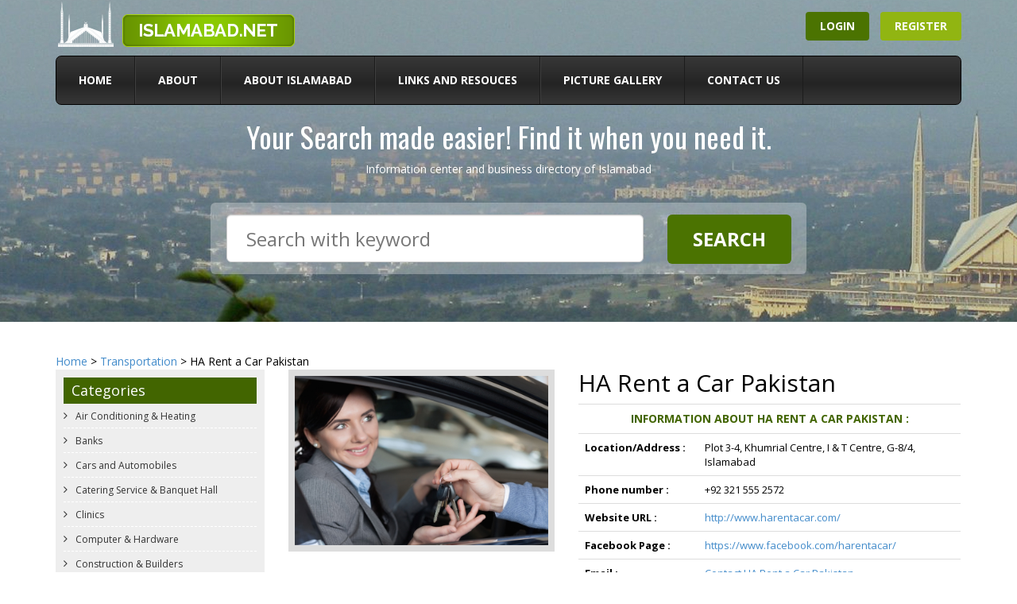

--- FILE ---
content_type: text/html; charset=UTF-8
request_url: https://www.islamabad.net/details/Transportation/HA+Rent+a+Car+Pakistan/5110
body_size: 37901
content:
<!DOCTYPE html>
<html lang="en">

<head>
  <meta charset="utf-8">
  <meta http-equiv="X-UA-Compatible" content="IE=edge">
  <meta name="viewport" content="width=device-width, initial-scale=1">
  <title>HA Rent a Car Pakistan in Islamabad</title>
  <meta name="subject" content="HA Rent a Car Pakistan Transportation in Islamabad" />
<meta name="classification" content="Transportation in Islamabad" />
<meta name="geography" content="Islamabad, Pakistan" />
<meta name="language" content="English" />
<meta http-equiv="Expires" content="never" />
<meta name="revisit-after" content="15 days" />
<meta name="distribution" content="Islamabad, Pakistan" />
<meta name="robots" content="INDEX, FOLLOW" />
<meta name="country" content="Pakistan" />
<meta name="Description" content="Transportation in Islamabad, Pakistan HA Rent a Car Pakistan If you are searching for the most reliable car rentals in Pakistan, then HA rent a Car Pakistan is the Best For Car Hire Pakistan Services." />
<meta name="Keywords" content="HA Rent a Car Pakistan Transportation in Islamabad, reviews about HA Rent a Car Pakistan find a Transportation in Islamabad, best Transportation in Islamabad, Pakistan" />  <link rel="icon" type="image/x-icon" href="https://www.islamabad.net/public/images/favicon.ico" />
<!-- Bootstrap -->
<link href="https://www.islamabad.net//public/css/bootstrap.min.css" rel="stylesheet">
<link href="https://www.islamabad.net//public/css/style.css" rel="stylesheet">
<link href="https://www.islamabad.net//public/css/font-awesome.min.css" rel="stylesheet">
<link href='https://fonts.googleapis.com/css?family=Open+Sans:400,400italic,600,600italic,700,700italic,800' rel='stylesheet' type='text/css'>
<link href='https://fonts.googleapis.com/css?family=Oswald:400,700' rel='stylesheet' type='text/css'>
<link href='https://fonts.googleapis.com/css?family=Raleway:400,500,600,800,700' rel='stylesheet' type='text/css'>

<!-- HTML5 Shim and Respond.js IE8 support of HTML5 elements and media queries -->
<!-- WARNING: Respond.js doesn't work if you view the page via file:// -->
<!--[if lt IE 9]>
      <script src="https://oss.maxcdn.com/html5shiv/3.7.2/html5shiv.min.js"></script>
      <script src="https://oss.maxcdn.com/respond/1.4.2/respond.min.js"></script>
    <![endif]-->
<link href="https://www.islamabad.net//public/css/bar.css" rel="stylesheet" type="text/css" />  <link rel="stylesheet" type="text/css" href="https://www.islamabad.net/public/venders/highslide/highslide.css" />
  <style type="text/css">
    .reply-a {
      font-size: 11px;
      text-decoration: underline;
    }

    .comment-cls {
      font-size: 13px;
    }

    .reply {
      color: #093;
      font-size: 13px;
    }

    .rate-ex3-cnt {
      float: left;
      /*width:85px; height: 17px;
	border:#e9e9e9 1px solid;
	background-color:  #f6f6f6;*/
    }

    .rate-ex3-cnt .rate-btn {
      width: 17px;
      height: 17px;
      float: left;
      background: url(https://www.islamabad.net/public/images/rate-btn3.png) no-repeat;
      cursor: pointer;
    }

    .rate-ex3-cnt .rate-btn:hover,
    .rate-ex3-cnt .rate-btn-hover,
    .rate-ex3-cnt .rate-btn-active {
      background: url(https://www.islamabad.net/public/images/rate-btn3-hover.png) no-repeat;
    }

    /* End third Example with big stars */
  </style>
  <script src="https://www.google.com/recaptcha/api.js" async defer></script>
</head>

<body>
  <div id="fi_bar" style="display: none; ">
    <div id="bar-content">
        Don't miss a thing : Like us on Facebook! <iframe src="//www.facebook.com/plugins/like.php?href=http%3A%2F%2Fwww.facebook.com/islamabadnet&amp;send=false&amp;layout=standard&amp;width=338&amp;show_faces=false&amp;action=like&amp;colorscheme=light&amp;font&amp;height=25" scrolling="no" frameborder="0" style="border:none; overflow:hidden; width:348px; height:25px;"></iframe>&nbsp;&nbsp;<a href="http://facebook.com/islamabadnet" style="text-align: center; color: #233458; font-size: 16px; font-family: Arial, Helvetica, sans-serif;" target="_blank">Visit our Facebook page</a>
    </div>
</div>  <!--header started-->
  <div class="header-wraper">
  <div class="container">

    <!--logo and button-->
    <div class="row">

      <!--logo-->
      <div class="col-md-6">
        <div class="logo-wraper"> <a href="https://www.islamabad.net/"> <img src="https://www.islamabad.net//public/images/logo.png"></a> </div>
      </div>
      <!--//logo-->

      <!--button-->
      <div class="col-md-6">
        <div class="button-wraper">
                      <a href="https://www.islamabad.net/login" class="login"> Login </a>
            <a href="https://www.islamabad.net/register_business" class="register"> Register </a>
                  </div>
      </div>
      <!--button-->

    </div>
    <!--logo and button-->

    <!--Navigation-->
    <div class="navigationwrape">
      <div class="navbar navbar-default" role="navigation">
        <div class="navbar-header">
          <button type="button" class="navbar-toggle" data-toggle="collapse" data-target=".navbar-collapse"> <span class="sr-only">Toggle navigation</span> <span class="icon-bar"></span> <span class="icon-bar"></span> <span class="icon-bar"></span> </button>
        </div>
        <div class="navbar-collapse collapse">
          <ul class="nav navbar-nav">
            <li> <a href="https://www.islamabad.net/">Home </a></li>
                            <li> <a href="https://www.islamabad.net/about.html">About</a></li>
                            <li> <a href="https://www.islamabad.net/about_islamabad.html">About Islamabad</a></li>
                            <li> <a href="https://www.islamabad.net/resources.html">Links and Resouces</a></li>
                        <li> <a href="https://www.islamabad.net/picture_gallery">Picture Gallery</a></li>
            <li> <a href="https://www.islamabad.net/contact_us">Contact Us</a></li>
          </ul>
        </div>
        <div class="clearfix"></div>
      </div>
    </div>
    <!--//Navigation-->

    <!--Your Search made easier!  Find it when you need it.-->
    <div class="search-wraper">
      <h1> Your Search made easier! Find it when you need it. </h1>
      <p> Information center and business directory of Islamabad </p>

      <!--search-->
      <div class="search">
        <div class="row">

          <!--colum empty-->
          <div class="col-md-2"> &nbsp; </div>
          <!--colum empty-->

          <!--form-->
          <div class="col-md-8">
            <div class="form-wraper">
              <form name="search_frm" id="search_frm" method="post" action="https://www.islamabad.net/set_search">
                <div class="row">
                  <div class="col-md-9">
                    <div class="form-group">
                      <input type="text" class="form-control search-form" name="search_field" id="search_field" placeholder="Search with keyword" value="">
                    </div>
                  </div>
                  <div class="col-md-3">
                    <div class="search-button">
                      <input type="submit" value="Search" class="button-search">
                    </div>
                  </div>
                </div>
              </form>
            </div>
          </div>
          <!--form-->

          <!--colum empty-->
          <div class="col-md-2"> &nbsp; </div>
          <!--colum empty-->

        </div>
      </div>
      <!--search-->

    </div>
    <!--Your Search made easier!  Find it when you need it.-->

  </div>
</div>  <!--header ends-->
  <!--content started-->
  <div class="inner-content">
    <div class="contentwrap">
      <div class="container">
        <div class="row">
          <div class="col-md-12 col-xs-12"> <a href="https://www.islamabad.net/">Home</a> > <a href="https://www.islamabad.net/listings/Transportation">Transportation</a> > HA Rent a Car Pakistan </div>
        </div>
        <div class="row">
          <div class="col-md-3 col-xs-12">
            <div class="leftcolunmm">
  <h3>Categories</h3>
  <ul class="leftnav">
            <li><a href="https://www.islamabad.net/listings/Air+Conditioning+%26+Heating"> Air Conditioning & Heating</a></li>
            <li><a href="https://www.islamabad.net/listings/Banks"> Banks</a></li>
            <li><a href="https://www.islamabad.net/listings/Cars+and+Automobiles"> Cars and Automobiles</a></li>
            <li><a href="https://www.islamabad.net/listings/Catering+Service+%26+Banquet+Hall"> Catering Service & Banquet Hall</a></li>
            <li><a href="https://www.islamabad.net/listings/Clinics"> Clinics</a></li>
            <li><a href="https://www.islamabad.net/listings/Computer+%26+Hardware"> Computer & Hardware</a></li>
            <li><a href="https://www.islamabad.net/listings/Construction+%26+Builders"> Construction & Builders</a></li>
            <li><a href="https://www.islamabad.net/listings/Courier+Service"> Courier Service</a></li>
            <li><a href="https://www.islamabad.net/listings/Day+Care"> Day Care</a></li>
            <li><a href="https://www.islamabad.net/listings/Dental+Clinics"> Dental Clinics</a></li>
            <li><a href="https://www.islamabad.net/listings/Educational+Institutes"> Educational Institutes</a></li>
            <li><a href="https://www.islamabad.net/listings/Electronics+%26+Machinery"> Electronics & Machinery</a></li>
            <li><a href="https://www.islamabad.net/listings/Embassies-Consulates"> Embassies-Consulates</a></li>
            <li><a href="https://www.islamabad.net/listings/Event+Management"> Event Management</a></li>
            <li><a href="https://www.islamabad.net/listings/Fashions+%26+Boutiques"> Fashions & Boutiques</a></li>
            <li><a href="https://www.islamabad.net/listings/Fast+foods"> Fast foods</a></li>
            <li><a href="https://www.islamabad.net/listings/Financial+Consultants"> Financial Consultants</a></li>
            <li><a href="https://www.islamabad.net/listings/Food+%26+Beverages"> Food & Beverages</a></li>
            <li><a href="https://www.islamabad.net/listings/Furniture+%26+Decorators"> Furniture & Decorators</a></li>
            <li><a href="https://www.islamabad.net/listings/General+Distributors"> General Distributors</a></li>
            <li><a href="https://www.islamabad.net/listings/Government+Organizations"> Government Organizations</a></li>
            <li><a href="https://www.islamabad.net/listings/Guest+House"> Guest House</a></li>
            <li><a href="https://www.islamabad.net/listings/Health+and+Beauty"> Health and Beauty</a></li>
            <li><a href="https://www.islamabad.net/listings/Home+Maintenance"> Home Maintenance</a></li>
            <li><a href="https://www.islamabad.net/listings/Hospitals"> Hospitals</a></li>
            <li><a href="https://www.islamabad.net/listings/Hostels"> Hostels</a></li>
            <li><a href="https://www.islamabad.net/listings/Hotels"> Hotels</a></li>
            <li><a href="https://www.islamabad.net/listings/Immigration+Consultants"> Immigration Consultants</a></li>
            <li><a href="https://www.islamabad.net/listings/Imports+%26+Exports"> Imports & Exports</a></li>
            <li><a href="https://www.islamabad.net/listings/Insurance"> Insurance</a></li>
            <li><a href="https://www.islamabad.net/listings/Jewelers"> Jewelers</a></li>
            <li><a href="https://www.islamabad.net/listings/Jobs+Careers+and+HR"> Jobs Careers and HR</a></li>
            <li><a href="https://www.islamabad.net/listings/Kids+Stuff"> Kids Stuff</a></li>
            <li><a href="https://www.islamabad.net/listings/Lawn+Care+%26+Tree+Service"> Lawn Care & Tree Service</a></li>
            <li><a href="https://www.islamabad.net/listings/Lawyers"> Lawyers</a></li>
            <li><a href="https://www.islamabad.net/listings/Marriage+Bureau"> Marriage Bureau</a></li>
            <li><a href="https://www.islamabad.net/listings/Medical+%26+Cosmetics"> Medical & Cosmetics</a></li>
            <li><a href="https://www.islamabad.net/listings/Medical+Stores"> Medical Stores</a></li>
            <li><a href="https://www.islamabad.net/listings/Mobile+Phone+Dealers"> Mobile Phone Dealers</a></li>
            <li><a href="https://www.islamabad.net/listings/Money+Changers+%26+Currency"> Money Changers & Currency</a></li>
            <li><a href="https://www.islamabad.net/listings/Music+%26+Entertainment"> Music & Entertainment</a></li>
            <li><a href="https://www.islamabad.net/listings/News+%26+Media"> News & Media</a></li>
            <li><a href="https://www.islamabad.net/listings/NGO"> NGO</a></li>
            <li><a href="https://www.islamabad.net/listings/OTHER+SERVICES"> OTHER SERVICES</a></li>
            <li><a href="https://www.islamabad.net/listings/Paint+%26+Hardware"> Paint & Hardware</a></li>
            <li><a href="https://www.islamabad.net/listings/Parlour+%26+Saloons"> Parlour & Saloons</a></li>
            <li><a href="https://www.islamabad.net/listings/Pest+Control"> Pest Control</a></li>
            <li><a href="https://www.islamabad.net/listings/Petrol+Pumps+Gas+Stations"> Petrol Pumps Gas Stations</a></li>
            <li><a href="https://www.islamabad.net/listings/Photography+%26+Video+Production"> Photography & Video Production</a></li>
            <li><a href="https://www.islamabad.net/listings/Printers+%26+Sign+Boards"> Printers & Sign Boards</a></li>
            <li><a href="https://www.islamabad.net/listings/Real+Estate+Service"> Real Estate Service</a></li>
            <li><a href="https://www.islamabad.net/listings/Rent+a+car"> Rent a car</a></li>
            <li><a href="https://www.islamabad.net/listings/Restaurants"> Restaurants</a></li>
            <li><a href="https://www.islamabad.net/listings/Security+Management"> Security Management</a></li>
            <li><a href="https://www.islamabad.net/listings/Shipping+%26+Movers"> Shipping & Movers</a></li>
            <li><a href="https://www.islamabad.net/listings/Sports+equipment"> Sports equipment</a></li>
            <li><a href="https://www.islamabad.net/listings/Super+Stores"> Super Stores</a></li>
            <li><a href="https://www.islamabad.net/listings/Sweets+%26+Bakers"> Sweets & Bakers</a></li>
            <li><a href="https://www.islamabad.net/listings/Tailors+%26+Dress+Designers"> Tailors & Dress Designers</a></li>
            <li><a href="https://www.islamabad.net/listings/Telecom+Companies"> Telecom Companies</a></li>
            <li><a href="https://www.islamabad.net/listings/Transportation"> Transportation</a></li>
            <li><a href="https://www.islamabad.net/listings/Travel+Agents"> Travel Agents</a></li>
            <li><a href="https://www.islamabad.net/listings/Web+Design+Service"> Web Design Service</a></li>
            <li><a href="https://www.islamabad.net/listings/Web+Hosting+Service"> Web Hosting Service</a></li>
      </ul>
</div>          </div>
          <div class="col-md-9 col-xs-12">
                          <!--information-->
              <div class="information">
                <div class="row">
                  <!--info img-->
                  <div class="col-md-5">
                    <div class="info-img"><img src="https://www.islamabad.net/public/uploaded_images/transportation-5110-2.jpg" alt="Transportation - HA Rent a Car Pakistan" title="Transportation - HA Rent a Car Pakistan"></div>
                  </div>
                  <!--info img-->
                  <!--info detail-->
                  <div class="col-md-7">
                    <h2>HA Rent a Car Pakistan</h2>
                    <div class="table-responsive">
                      <table class="table">
                        <tr>
                          <td colspan="2" class="heading">Information about HA Rent a Car Pakistan :</td>
                        </tr>
                        <tr>
                          <td width="160" class="second-heading">Location/Address :</td>
                          <td width="367" class="detail">Plot 3-4, Khumrial Centre,  I & T Centre, G-8/4,  Islamabad</td>
                        </tr>
                        <tr>
                          <td width="160" class="second-heading">Phone number :</td>
                          <td width="367" class="detail">+92 321 555 2572</td>
                        </tr>
                                                  <tr>
                            <td width="160" class="second-heading"> Website URL :</td>
                            <td width="367" class="detail"><a href="http://www.harentacar.com/" target="_blank" rel="nofollow">http://www.harentacar.com/</a></td>
                          </tr>
                                                                          <tr>
                            <td width="160" class="second-heading"> Facebook Page :</td>
                            <td width="367" class="detail"><a href="https://www.facebook.com/harentacar/" target="_blank" rel="nofollow">https://www.facebook.com/harentacar/</a></td>
                          </tr>
                                                <tr>
                          <td width="160" class="second-heading"> Email :</td>
                          <td width="367" class="detail"><a href="javascript:void();" onclick="open_contact_service_frm();" data-toggle="modal" data-target="#myModal" rel="nofollow">Contact HA Rent a Car Pakistan</a></td>
                        </tr>
                        <tr>
                          <td width="160" class="second-heading"> Rating :</td>
                          <td width="367" class="detail">Not Rated Yet.</td>
                        </tr>
                      </table>
                    </div>
                  </div>
                  <!--info detail-->
                </div>
                <p> <strong>Brief Description :</strong> If you are searching for the most reliable car rentals in Pakistan, then HA rent a Car Pakistan is the Best For Car Hire Pakistan Services. </p>
                <div class="panel-body">
                  <div class="tab-content">
                    <h3>More Images of HA Rent a Car Pakistan</h3>
                    <div class="detailbox">
                                              <ul class="gallery-img row">
                                                      <li class="col-md-3">
                              <div class="img"> <a href="https://www.islamabad.net/public/uploaded_images/transportation-5110-2.jpg" title="HA Rent a Car Pakistan in Islamabad" class="highslide gallery" onclick="return hs.expand(this)" rel="nofollow"> <img src="https://www.islamabad.net/public/uploaded_images/thumbs/transportation-5110-2.jpg" alt="Transportation - HA Rent a Car Pakistan" title="Transportation - HA Rent a Car Pakistan"> </a> </div>
                            </li>
                                                      <li class="col-md-3">
                              <div class="img"> <a href="https://www.islamabad.net/public/uploaded_images/transportation-5110-.jpg" title="HA Rent a Car Pakistan in Islamabad" class="highslide gallery" onclick="return hs.expand(this)" rel="nofollow"> <img src="https://www.islamabad.net/public/uploaded_images/thumbs/transportation-5110-.jpg" alt="Transportation - HA Rent a Car Pakistan" title="Transportation - HA Rent a Car Pakistan"> </a> </div>
                            </li>
                                                      <li class="col-md-3">
                              <div class="img"> <a href="https://www.islamabad.net/public/uploaded_images/transportation-5110-1.jpg" title="HA Rent a Car Pakistan in Islamabad" class="highslide gallery" onclick="return hs.expand(this)" rel="nofollow"> <img src="https://www.islamabad.net/public/uploaded_images/thumbs/transportation-5110-1.jpg" alt="Transportation - HA Rent a Car Pakistan" title="Transportation - HA Rent a Car Pakistan"> </a> </div>
                            </li>
                                                  </ul>
                                          </div>
                    <h3>Review Area</h3>
                    <div class="detailbox">
                                              <div class="comment-button"> <a href="javascript:void(0);" onclick="showHideCommentForm();">Post Your Review </a></div>
                        <div class="formwraper" id="commentFormDiv" style="display:none;">
                          <form action="https://www.islamabad.net/details/Transportation/HA+Rent+a+Car+Pakistan/5110" method="post" name="post_comment">
                            <input type="hidden" name="frm_submit_check" value="yes">
                            <div class="titlehead">Post comments
                                                              (<span style="font-size:11px;"> If you have already posted comments for any listing at Islamabad.net then <a href="https://www.islamabad.net/comments/signin/5110">Click Here</a></span> )
                                                          </div>
                            <div class="formint">
                                                              <div class="input-group" style="width:100%;">The reviews are only posted after you confirm them in your email, therefore use a real email address that you can validate through.</div>
                                <div class="input-group ">
                                  <label class="input-group-addon">Your Name <span>*</span></label>
                                  <input type="text" name="cu_name" id="cu_name" class="form-control" placeholder="Your Name" value="">
                                                                  </div>
                                <div class="input-group ">
                                  <label class="input-group-addon">Email <span>*</span></label>
                                  <input type="text" name="cu_email" id="cu_email" class="form-control" placeholder="Email" value="">
                                                                  </div>
                                <div class="input-group ">
                                  <label class="input-group-addon">Password <span>*</span></label>
                                  <input type="password" name="cu_password" id="cu_password" class="form-control" placeholder="Password">
                                                                  </div>
                                <div class="input-group ">
                                  <label class="input-group-addon">Confirm Password <span>*</span></label>
                                  <input type="password" name="cu_confirm_password" id="cu_confirm_password" class="form-control" placeholder="Confirm Password">
                                                                  </div>
                                                            <div class="input-group ">
                                <label class="input-group-addon">Reviews <span>*</span></label>
                                <textarea name="cm_comments" class="form-control" id="cm_comments" placeholder="Comments" rows="3"></textarea>
                                                              </div>
                              <div class="input-group" style="width:70%;">
                                <label class="input-group-addon">How do you rate HA Rent a Car Pakistan ?<span>*</span></label>
                                <div class="rate-ex3-cnt">
                                  <input type="hidden" name="hid_rating" id="hid_rating" value="">
                                                                      <div id="1" class="rate-btn-1 rate-btn "></div>
                                                                      <div id="2" class="rate-btn-2 rate-btn "></div>
                                                                      <div id="3" class="rate-btn-3 rate-btn "></div>
                                                                      <div id="4" class="rate-btn-4 rate-btn "></div>
                                                                      <div id="5" class="rate-btn-5 rate-btn "></div>
                                                                  </div>
                                                              </div>
                              <div class="input-group ">
                                <label class="input-group-addon"> <span></span></label>
                                <div class="g-recaptcha" data-sitekey="6LccPt4UAAAAAMCWEjhDMjMvFKMqHW6bX2WhbuSF"></div>
                                                                <div class="formint">
                                  <div align="center">
                                    <input type="submit" value="Post Comment" class="btn btn-success">
                                  </div>
                                </div>
                              </div>
                          </form>
                        </div>
                                          </div>
                    <div class="detailbox">
                      <h5 style="margin:15px 0px 15px 0px; color:#428bca; text-decoration:underline;">What others are saying about HA Rent a Car Pakistan</h5>
                                              <div class="comments">No Reviews have been posted yet for this listing.</div>
                                          </div>
                  </div>
                </div>
              </div>
          </div>
          <!--//information-->
                </div>
        <div class="row">
          <div class="col-xs-12">
            <!--google add-->
            <div class="google-wraper"> <script async src="//pagead2.googlesyndication.com/pagead/js/adsbygoogle.js"></script>
<!-- islamabadnet4 -->
<ins class="adsbygoogle"
     style="display:block"
     data-ad-client="ca-pub-9458785914131980"
     data-ad-slot="1694758439"
     data-ad-format="auto"></ins>
<script>
(adsbygoogle = window.adsbygoogle || []).push({});
</script> </div>
            <!--google add-->
          </div>
        </div>
        <div class="row">
          <div class="col-xs-12">
            <!--google add-->
            <div class="google-wraper"> <script async src="//pagead2.googlesyndication.com/pagead/js/adsbygoogle.js"></script>
<!-- islamabadnet2 -->
<ins class="adsbygoogle"
     style="display:block"
     data-ad-client="ca-pub-9458785914131980"
     data-ad-slot="9218025238"
     data-ad-format="auto"></ins>
<script>
(adsbygoogle = window.adsbygoogle || []).push({});
</script> </div>
            <!--google add-->
          </div>
        </div>
      </div>
    </div>
  </div>
  </div>
  <!-- Modal -->
  <div id="myModal" class="modal fade" role="dialog"></div>
  <!--content ends-->
  <!--footer started-->

<div class="footer-wraper">
  <div class="container">
    <div class="row">

      <!--footer logo-->
      <div class="col-md-3">
        <div class="footer-logo">
          <div class="logo-img"> <a href="https://www.islamabad.net/"><img src="https://www.islamabad.net//public/images/logo.png"></a> </div>
          <p>Islamabad.net is the first online information center about Islamabad, which is a beautiful city and capital of Pakistan with estimated population of 524,500 geographically located at North East of its sister city Rawalpindi.</p>
          <div class="social-media">

            
                          <a href="https://www.facebook.com/medialinkersllc" target="_blank"> <img src="https://www.islamabad.net//public/images/facebook.jpg"> </a>
            
                          <a href="https://twitter.com/medialinkers" target="_blank"> <img src="https://www.islamabad.net//public/images/twiiter.jpg"> </a>
            
                          <a href="https://plus.google.com/+Medialinkerswebdesign" target="_blank"> <img src="https://www.islamabad.net//public/images/googleplus.jpg"> </a>
            
          </div>
        </div>
      </div>
      <!--footer logo-->

      <!--footer logo-->
                <div class="col-md-3">
            <ul class="footer-links">
                              <li> <a href="https://www.islamabad.net/about.html">About</a></li>
                              <li> <a href="https://www.islamabad.net/about_islamabad.html">About Islamabad</a></li>
                              <li> <a href="https://www.islamabad.net/airports.html">Airports</a></li>
                              <li> <a href="https://www.islamabad.net/boutiques.html">Boutiques</a></li>
                              <li> <a href="https://www.islamabad.net/buildings.html">Prominent buildings</a></li>
                              <li> <a href="https://www.islamabad.net/business_in_islamabad.html">Business in islamabad</a></li>
                              <li> <a href="https://www.islamabad.net/buy_sell_used_cars.html">Buy Sell Used Cars</a></li>
                              <li> <a href="https://www.islamabad.net/fashion.html">Fashion</a></li>
                              <li> <a href="https://www.islamabad.net/find_jobs.html">Find Jobs</a></li>
                          </ul>
          </div>
                <div class="col-md-3">
            <ul class="footer-links">
                              <li> <a href="https://www.islamabad.net/historical_places.html">Historical Places</a></li>
                              <li> <a href="https://www.islamabad.net/hotels.html">Hotels</a></li>
                              <li> <a href="https://www.islamabad.net/index.html">Index</a></li>
                              <li> <a href="https://www.islamabad.net/map_islamabad.html">Islamabad MAP</a></li>
                              <li> <a href="https://www.islamabad.net/marriage_beaurue.html">Marriage beaurue</a></li>
                              <li> <a href="https://www.islamabad.net/news.html">News</a></li>
                              <li> <a href="https://www.islamabad.net/people_culture.html">People and Culture</a></li>
                              <li> <a href="https://www.islamabad.net/pictures.html">Pictures</a></li>
                              <li> <a href="https://www.islamabad.net/real_estates_in_islamabad.html">Real estates in islamabad</a></li>
                          </ul>
          </div>
                <div class="col-md-3">
            <ul class="footer-links">
                              <li> <a href="https://www.islamabad.net/rental_services_in_islamabad.html">Rental services in islamabad</a></li>
                              <li> <a href="https://www.islamabad.net/rent_a_car_rentals.html">Rent a car</a></li>
                              <li> <a href="https://www.islamabad.net/rent_a_house.html">Rent a house</a></li>
                              <li> <a href="https://www.islamabad.net/resources.html">Links and Resouces</a></li>
                              <li> <a href="https://www.islamabad.net/restaurants_food.html">Restaurants and food</a></li>
                              <li> <a href="https://www.islamabad.net/tourism.html">Tourism in Islamabad</a></li>
                              <li> <a href="https://www.islamabad.net/web_design.html">Web design</a></li>
                              <li> <a href="https://www.islamabad.net/web_hosting.html">Web hosting</a></li>
                          </ul>
          </div>
      
    </div>
  </div>
</div>
<!--footer ends-->

<!--copyright and site credit-->
<div class="wraper-bottom">
  <div class="container">
    <div class="row">

      <!--copyright-->
      <div class="col-md-6">
        <div class="copyright"> Copyright © 2025 Islamabad.net </div>
      </div>
      <!--copyright-->

      <!--sitecredit-->
      <div class="col-md-6">
        <div class="sitecredit"> Powered by: <a href="http://www.medialinkers.pk" target="_blank">MediaLinkers Web Design Company</a> </div>
      </div>
      <!--sitecredit-->

    </div>
  </div>
</div>
<!--copyright and site credit-->  <!-- jQuery (necessary for Bootstrap's JavaScript plugins) -->
<script src="https://www.islamabad.net//public/js/jQuery.min.js"></script>
<!-- Include all compiled plugins (below), or include individual files as needed -->
<script src="https://www.islamabad.net//public/js/bootstrap.min.js"></script>
<script src="https://www.islamabad.net/public/adminLTE/plugins/jquery.scrollTo.min.js" type="text/javascript"></script>
<script type="text/javascript" src="https://www.islamabad.net//public/js/bar.js"></script>
<script type="text/JavaScript">
	$(document).ready(function(){
	$(document).scrollTo('.msg_cls_for_focus', 2000);
});
</script>

<script>
  (function(i,s,o,g,r,a,m){i['GoogleAnalyticsObject']=r;i[r]=i[r]||function(){
  (i[r].q=i[r].q||[]).push(arguments)},i[r].l=1*new Date();a=s.createElement(o),
  m=s.getElementsByTagName(o)[0];a.async=1;a.src=g;m.parentNode.insertBefore(a,m)
  })(window,document,'script','//www.google-analytics.com/analytics.js','ga');

  ga('create', 'UA-68885034-1', 'auto');
  ga('send', 'pageview');
</script>  <script type="text/javascript" src="https://www.islamabad.net/public/venders/highslide/highslide-full.js"></script>
  <script type="text/javascript">
    hs.graphicsDir = 'https://www.islamabad.net/public/venders/highslide/graphics/';
    hs.align = 'center';
    hs.transitions = ['expand', 'crossfade'];
    hs.fadeInOut = true;
    hs.dimmingOpacity = 0.8;
    hs.outlineType = 'rounded-white';
    hs.captionEval = 'this.thumb.alt';
    hs.marginBottom = 105; // make room for the thumbstrip and the controls
    hs.numberPosition = 'caption';
    // Add the slideshow providing the controlbar and the thumbstrip
    hs.addSlideshow({
      //slideshowGroup: 'group1',
      interval: 5000,
      repeat: false,
      useControls: true,
      overlayOptions: {
        className: 'text-controls',
        position: 'bottom center',
        relativeTo: 'viewport',
        offsetY: -60
      },
      thumbstrip: {
        position: 'bottom center',
        mode: 'horizontal',
        relativeTo: 'viewport'
      }
    });
  </script>
  <script>
    /*
function submit_rating(therate){		
	var therate = $('#hid_rating').val();
	if(therate != 0){
		$('.rate-btn').removeClass('rate-btn-active');
		for (var i = therate; i >= 0; i--) {
			$('.rate-btn-'+i).addClass('rate-btn-active');
		};
		$.ajax({
			type : "POST",
			url : "https://www.islamabad.net/ajax/rate/5110/"+therate,
			success:function(){
				alert('You have rated HA Rent a Car Pakistan successfuly');
				$('.rate-btn').removeClass('rate-btn-hover');
				$('.rate-btn').removeClass('rate-btn-active');
				$('#hid_rating').val(0);
				}
		});
	}
}
*/
    // rating script
    $(function() {
      $('.rate-btn').hover(function() {
        $('.rate-btn').removeClass('rate-btn-hover');
        var therate = $(this).attr('id');
        $('#hid_rating').val(therate);
        for (var i = therate; i >= 0; i--) {
          $('.rate-btn-' + i).addClass('rate-btn-hover');
        };
      });
      //$('.rate-btn').click(function(){submit_rating();});
      //$('#submit-rate-btn').click(function(){submit_rating();});
    });

    function showHideCommentForm() {
      $('#commentFormDiv').toggle(1000);
    }
    /****************************************/
    function open_contact_service_frm() {
      $.post("https://www.islamabad.net/contact-service/HA+Rent+a+Car+Pakistan/5110")
        .done(function(data) {
          $('#myModal').html(data);
        });
    }
    /****************************************/
    /*****************************************/
    function contact_service_frm_submit() {
      $.post("https://www.islamabad.net/contact-service/HA+Rent+a+Car+Pakistan/5110", $("#contact_service_frm").serialize())
        .done(function(data) {
          $('#myModal').empty().append(data);
        });
    }
    /****************************************/
    /*****************************************/
    function update_hit() {
      $.post("https://www.islamabad.net/update_hit", {
        b_id: 5110      });
    }
    update_hit();
    /****************************************/
    function show_reply_comment_frm(cm_id) {
      if ($('#reply_frm_' + cm_id).html() == '') {
        var str = '<div class="row" id="row_reply_comment_' + cm_id + '"><div class="col-md-8"><input type="text" name="reply_comment_' + cm_id + '" id="reply_comment_' + cm_id + '" class="form-control" placeholder="Reply Comment"></div><div class="col-md-4"><div class="input-group"><input type="submit" value="Reply Comment" class="btn btn-success"  onClick="submit_comment_reply(' + cm_id + ');"></div></div></div>';
        $('#reply_frm_' + cm_id).html(str);
      } else {
        $('#reply_frm_' + cm_id).html('');
      }
    }

    function submit_comment_reply(cm_id) {
      var cm_comments = $('#reply_comment_' + cm_id).val();
      $.post("https://www.islamabad.net/reply_comment", {
          cm_id: cm_id,
          b_id: 5110,
          cm_comments: cm_comments
        })
        .done(function(ret_kw) {
          if (ret_kw != '<>') {
            if (ret_kw == '-') {
              var comment = '<li class="reply">' + cm_comments + '</li>';
              $('#reply_ul_' + cm_id).after(comment);
              $('#row_reply_comment_' + cm_id).remove();
            } else {
              alert('"' + ret_kw + '"' + " can't be used");
            }
          } else {
            alert(" Reply can't be empty");
          }
        });
    }

    function alert_msg() {
      alert('');
    }
      </script>
</body>

</html>

--- FILE ---
content_type: text/html; charset=utf-8
request_url: https://www.google.com/recaptcha/api2/anchor?ar=1&k=6LccPt4UAAAAAMCWEjhDMjMvFKMqHW6bX2WhbuSF&co=aHR0cHM6Ly93d3cuaXNsYW1hYmFkLm5ldDo0NDM.&hl=en&v=TkacYOdEJbdB_JjX802TMer9&size=normal&anchor-ms=20000&execute-ms=15000&cb=6lah4icff1u
body_size: 45595
content:
<!DOCTYPE HTML><html dir="ltr" lang="en"><head><meta http-equiv="Content-Type" content="text/html; charset=UTF-8">
<meta http-equiv="X-UA-Compatible" content="IE=edge">
<title>reCAPTCHA</title>
<style type="text/css">
/* cyrillic-ext */
@font-face {
  font-family: 'Roboto';
  font-style: normal;
  font-weight: 400;
  src: url(//fonts.gstatic.com/s/roboto/v18/KFOmCnqEu92Fr1Mu72xKKTU1Kvnz.woff2) format('woff2');
  unicode-range: U+0460-052F, U+1C80-1C8A, U+20B4, U+2DE0-2DFF, U+A640-A69F, U+FE2E-FE2F;
}
/* cyrillic */
@font-face {
  font-family: 'Roboto';
  font-style: normal;
  font-weight: 400;
  src: url(//fonts.gstatic.com/s/roboto/v18/KFOmCnqEu92Fr1Mu5mxKKTU1Kvnz.woff2) format('woff2');
  unicode-range: U+0301, U+0400-045F, U+0490-0491, U+04B0-04B1, U+2116;
}
/* greek-ext */
@font-face {
  font-family: 'Roboto';
  font-style: normal;
  font-weight: 400;
  src: url(//fonts.gstatic.com/s/roboto/v18/KFOmCnqEu92Fr1Mu7mxKKTU1Kvnz.woff2) format('woff2');
  unicode-range: U+1F00-1FFF;
}
/* greek */
@font-face {
  font-family: 'Roboto';
  font-style: normal;
  font-weight: 400;
  src: url(//fonts.gstatic.com/s/roboto/v18/KFOmCnqEu92Fr1Mu4WxKKTU1Kvnz.woff2) format('woff2');
  unicode-range: U+0370-0377, U+037A-037F, U+0384-038A, U+038C, U+038E-03A1, U+03A3-03FF;
}
/* vietnamese */
@font-face {
  font-family: 'Roboto';
  font-style: normal;
  font-weight: 400;
  src: url(//fonts.gstatic.com/s/roboto/v18/KFOmCnqEu92Fr1Mu7WxKKTU1Kvnz.woff2) format('woff2');
  unicode-range: U+0102-0103, U+0110-0111, U+0128-0129, U+0168-0169, U+01A0-01A1, U+01AF-01B0, U+0300-0301, U+0303-0304, U+0308-0309, U+0323, U+0329, U+1EA0-1EF9, U+20AB;
}
/* latin-ext */
@font-face {
  font-family: 'Roboto';
  font-style: normal;
  font-weight: 400;
  src: url(//fonts.gstatic.com/s/roboto/v18/KFOmCnqEu92Fr1Mu7GxKKTU1Kvnz.woff2) format('woff2');
  unicode-range: U+0100-02BA, U+02BD-02C5, U+02C7-02CC, U+02CE-02D7, U+02DD-02FF, U+0304, U+0308, U+0329, U+1D00-1DBF, U+1E00-1E9F, U+1EF2-1EFF, U+2020, U+20A0-20AB, U+20AD-20C0, U+2113, U+2C60-2C7F, U+A720-A7FF;
}
/* latin */
@font-face {
  font-family: 'Roboto';
  font-style: normal;
  font-weight: 400;
  src: url(//fonts.gstatic.com/s/roboto/v18/KFOmCnqEu92Fr1Mu4mxKKTU1Kg.woff2) format('woff2');
  unicode-range: U+0000-00FF, U+0131, U+0152-0153, U+02BB-02BC, U+02C6, U+02DA, U+02DC, U+0304, U+0308, U+0329, U+2000-206F, U+20AC, U+2122, U+2191, U+2193, U+2212, U+2215, U+FEFF, U+FFFD;
}
/* cyrillic-ext */
@font-face {
  font-family: 'Roboto';
  font-style: normal;
  font-weight: 500;
  src: url(//fonts.gstatic.com/s/roboto/v18/KFOlCnqEu92Fr1MmEU9fCRc4AMP6lbBP.woff2) format('woff2');
  unicode-range: U+0460-052F, U+1C80-1C8A, U+20B4, U+2DE0-2DFF, U+A640-A69F, U+FE2E-FE2F;
}
/* cyrillic */
@font-face {
  font-family: 'Roboto';
  font-style: normal;
  font-weight: 500;
  src: url(//fonts.gstatic.com/s/roboto/v18/KFOlCnqEu92Fr1MmEU9fABc4AMP6lbBP.woff2) format('woff2');
  unicode-range: U+0301, U+0400-045F, U+0490-0491, U+04B0-04B1, U+2116;
}
/* greek-ext */
@font-face {
  font-family: 'Roboto';
  font-style: normal;
  font-weight: 500;
  src: url(//fonts.gstatic.com/s/roboto/v18/KFOlCnqEu92Fr1MmEU9fCBc4AMP6lbBP.woff2) format('woff2');
  unicode-range: U+1F00-1FFF;
}
/* greek */
@font-face {
  font-family: 'Roboto';
  font-style: normal;
  font-weight: 500;
  src: url(//fonts.gstatic.com/s/roboto/v18/KFOlCnqEu92Fr1MmEU9fBxc4AMP6lbBP.woff2) format('woff2');
  unicode-range: U+0370-0377, U+037A-037F, U+0384-038A, U+038C, U+038E-03A1, U+03A3-03FF;
}
/* vietnamese */
@font-face {
  font-family: 'Roboto';
  font-style: normal;
  font-weight: 500;
  src: url(//fonts.gstatic.com/s/roboto/v18/KFOlCnqEu92Fr1MmEU9fCxc4AMP6lbBP.woff2) format('woff2');
  unicode-range: U+0102-0103, U+0110-0111, U+0128-0129, U+0168-0169, U+01A0-01A1, U+01AF-01B0, U+0300-0301, U+0303-0304, U+0308-0309, U+0323, U+0329, U+1EA0-1EF9, U+20AB;
}
/* latin-ext */
@font-face {
  font-family: 'Roboto';
  font-style: normal;
  font-weight: 500;
  src: url(//fonts.gstatic.com/s/roboto/v18/KFOlCnqEu92Fr1MmEU9fChc4AMP6lbBP.woff2) format('woff2');
  unicode-range: U+0100-02BA, U+02BD-02C5, U+02C7-02CC, U+02CE-02D7, U+02DD-02FF, U+0304, U+0308, U+0329, U+1D00-1DBF, U+1E00-1E9F, U+1EF2-1EFF, U+2020, U+20A0-20AB, U+20AD-20C0, U+2113, U+2C60-2C7F, U+A720-A7FF;
}
/* latin */
@font-face {
  font-family: 'Roboto';
  font-style: normal;
  font-weight: 500;
  src: url(//fonts.gstatic.com/s/roboto/v18/KFOlCnqEu92Fr1MmEU9fBBc4AMP6lQ.woff2) format('woff2');
  unicode-range: U+0000-00FF, U+0131, U+0152-0153, U+02BB-02BC, U+02C6, U+02DA, U+02DC, U+0304, U+0308, U+0329, U+2000-206F, U+20AC, U+2122, U+2191, U+2193, U+2212, U+2215, U+FEFF, U+FFFD;
}
/* cyrillic-ext */
@font-face {
  font-family: 'Roboto';
  font-style: normal;
  font-weight: 900;
  src: url(//fonts.gstatic.com/s/roboto/v18/KFOlCnqEu92Fr1MmYUtfCRc4AMP6lbBP.woff2) format('woff2');
  unicode-range: U+0460-052F, U+1C80-1C8A, U+20B4, U+2DE0-2DFF, U+A640-A69F, U+FE2E-FE2F;
}
/* cyrillic */
@font-face {
  font-family: 'Roboto';
  font-style: normal;
  font-weight: 900;
  src: url(//fonts.gstatic.com/s/roboto/v18/KFOlCnqEu92Fr1MmYUtfABc4AMP6lbBP.woff2) format('woff2');
  unicode-range: U+0301, U+0400-045F, U+0490-0491, U+04B0-04B1, U+2116;
}
/* greek-ext */
@font-face {
  font-family: 'Roboto';
  font-style: normal;
  font-weight: 900;
  src: url(//fonts.gstatic.com/s/roboto/v18/KFOlCnqEu92Fr1MmYUtfCBc4AMP6lbBP.woff2) format('woff2');
  unicode-range: U+1F00-1FFF;
}
/* greek */
@font-face {
  font-family: 'Roboto';
  font-style: normal;
  font-weight: 900;
  src: url(//fonts.gstatic.com/s/roboto/v18/KFOlCnqEu92Fr1MmYUtfBxc4AMP6lbBP.woff2) format('woff2');
  unicode-range: U+0370-0377, U+037A-037F, U+0384-038A, U+038C, U+038E-03A1, U+03A3-03FF;
}
/* vietnamese */
@font-face {
  font-family: 'Roboto';
  font-style: normal;
  font-weight: 900;
  src: url(//fonts.gstatic.com/s/roboto/v18/KFOlCnqEu92Fr1MmYUtfCxc4AMP6lbBP.woff2) format('woff2');
  unicode-range: U+0102-0103, U+0110-0111, U+0128-0129, U+0168-0169, U+01A0-01A1, U+01AF-01B0, U+0300-0301, U+0303-0304, U+0308-0309, U+0323, U+0329, U+1EA0-1EF9, U+20AB;
}
/* latin-ext */
@font-face {
  font-family: 'Roboto';
  font-style: normal;
  font-weight: 900;
  src: url(//fonts.gstatic.com/s/roboto/v18/KFOlCnqEu92Fr1MmYUtfChc4AMP6lbBP.woff2) format('woff2');
  unicode-range: U+0100-02BA, U+02BD-02C5, U+02C7-02CC, U+02CE-02D7, U+02DD-02FF, U+0304, U+0308, U+0329, U+1D00-1DBF, U+1E00-1E9F, U+1EF2-1EFF, U+2020, U+20A0-20AB, U+20AD-20C0, U+2113, U+2C60-2C7F, U+A720-A7FF;
}
/* latin */
@font-face {
  font-family: 'Roboto';
  font-style: normal;
  font-weight: 900;
  src: url(//fonts.gstatic.com/s/roboto/v18/KFOlCnqEu92Fr1MmYUtfBBc4AMP6lQ.woff2) format('woff2');
  unicode-range: U+0000-00FF, U+0131, U+0152-0153, U+02BB-02BC, U+02C6, U+02DA, U+02DC, U+0304, U+0308, U+0329, U+2000-206F, U+20AC, U+2122, U+2191, U+2193, U+2212, U+2215, U+FEFF, U+FFFD;
}

</style>
<link rel="stylesheet" type="text/css" href="https://www.gstatic.com/recaptcha/releases/TkacYOdEJbdB_JjX802TMer9/styles__ltr.css">
<script nonce="5f2-XylIj3B24q3jNr4k7A" type="text/javascript">window['__recaptcha_api'] = 'https://www.google.com/recaptcha/api2/';</script>
<script type="text/javascript" src="https://www.gstatic.com/recaptcha/releases/TkacYOdEJbdB_JjX802TMer9/recaptcha__en.js" nonce="5f2-XylIj3B24q3jNr4k7A">
      
    </script></head>
<body><div id="rc-anchor-alert" class="rc-anchor-alert"></div>
<input type="hidden" id="recaptcha-token" value="[base64]">
<script type="text/javascript" nonce="5f2-XylIj3B24q3jNr4k7A">
      recaptcha.anchor.Main.init("[\x22ainput\x22,[\x22bgdata\x22,\x22\x22,\[base64]/[base64]/MjU1Ok4/NToyKSlyZXR1cm4gZmFsc2U7cmV0dXJuKHE9eShtLChtLnBmPUssTj80MDI6MCkpLFYoMCxtLG0uUyksbS51KS5wdXNoKFtxVSxxLE4/[base64]/[base64]/[base64]/[base64]/[base64]/[base64]/[base64]\\u003d\\u003d\x22,\[base64]\\u003d\x22,\x22E8K0Z8Kjw4MRbcOmw6fDt8OCw7xwRMKqw4XDpjx4TMK+woTCil7Cq8KeSXNpQ8OBIsKZw5VrCsK6wr4zUXYGw6sjwqAPw5/ChT/DssKHOHs2wpUTw4g7wpgRw4VhJsKkdsKKVcORwrIgw4o3wpfDqn96wr1Pw6nCuAbCqCYLbRV+w4tJCsKVwrDChsOOwo7DrsKEw4Enwoxnw5xuw4Exw7bCkFTCu8K+NsK+R11/e8Kjwoh/T8OBFhpWX8OccQvChwIUwq93TsK9JF3CrzfCosKHH8O/w6/DkGjDqiHDpxNnOsOPw7LCnUlQfEPCkMKlNsK7w68iw6thw7HCu8KeDnQhJ3l6EsKIRsOSAsOoV8OydyN/Ah9QwpkLH8KEfcKHXsOEwovDl8OIw680wqvCtgYiw4gHw4vCjcKKbcKJDE8AwqzCpRQOUVFMXyYgw4tIasO3w4HDlQPDhFnCnns4IcOjH8KRw6nDrcKnRh7Dr8KuQnXDs8ORBMOHMAovN8Obwp7DssK9wofCoGDDv8O0A8KXw6rDk8K3f8KMEMKow7VeG1cGw4DCqU/[base64]/wpTCoUUAw6tQS8OSwpwjwqA0WR1PwpYdDwkfAwvCisO1w5ATw4XCjlRdBsK6acKlwrlVDjrCgyYMw4sBBcOnwo5tBE/[base64]/CqsOew4RMw4cmwpoWwpvCqDEuUARND3hTSsONJcOYW8Ktwq/Cr8KHZsO2w4hMwrhTw604PC/CqhwkQRvCgBjCicKTw7bConNXUsOyw43Ci8KcdcOpw7XCqnJMw6DCi0w9w5xpDMKnFUrClVFWTMOEIMKJCsK9w4kvwos2YMO8w6/[base64]/Cu8OGBUrCq3rDssObQ8KFw7pRwpnCjsO+woEAw6kPTwU/w4HCpMOOIcOjw6t9wqbDj1HCshPCncOIw4rDv8OdIMK7woFqwoDCg8OIwrhYwoHDigPDii3DgV88woHChk/CnAFaB8K3HsOkwo9lw6XDrsOYeMKiJHRbT8OMw7rDncOgw4jCrMK3w6rCp8O/E8KKYSXClArDpcOxwrPDvcOdw7zCiMKFI8OAw5gzam8yI1LDpcOqF8OJwrNzw5sXw5/Dm8KMw484wr/Cg8K5W8OFw7hFw64hCcOcSwfDoV/CsGVvw4zChsK+NAvCjE4LHnbCm8KYSsOkwo8ew4/DjcOpKAxyJcOdMHIxe8OYZCXDpS1uw4/CplRtwoXDiiPCsCYowoc7wqvDt8OawqbCl0kOMcONG8K3UzwfciXDhAzCqMKzwoLDnBVAw4/Dq8KcU8KBK8OmWsKYwqvCo2PDjcOiw6NEw4ItwrXCgTnDpBcoEMK+w5vCscKbwqsSZMOmw7rCuMOZNjLDhUHCqBHDoWxSU2/DtMKYwq1zPj3DmRFkaUcKw5Q1wqjCuSAoXsOrw5gnYsOnYWUIw70AM8Kyw6wgwqlwFDVZUMOYw6dFdm7DmMKlLMK+wrc4QcOBwqMKbUTDiwDClz/[base64]/CvlQhwoMSwqvDoFMOwrMnw7/ChsOrax/DgmTCuwPCgy89w7bDu2fDrj7Dq2/ChMKfw6DCi2M4L8OuwoDDgiRowqbDqgrCjBvDmcKOe8Kba3nCpMOdw4vDhUTDjTEGwrJ+w6nDg8KbBsKlXMO/SMOtwp12w4pBwqgSwoM2w4jDs1TDjMKpwrXCtsKVw5nDncOSw6JNODLDl3lzwq8tE8OewpRJTsOjRB92wrhRwrZ1wrjDpVHDhxTDinLDkUc6YSxdNcKIfTDDmcOHwp5kasO/HcOOw4bCsHXCm8OUdcKrw5k1wr4aEy8uw59Pwo0ZZ8OyaMOKDkohwq7DvMOXwpPCtsOCUsKrw7/DoMK5QMOsJmXDhgXDhBTCm1LDuMOIwpzDqMO4wpTCowRsFRYHRsK/[base64]/CqGF8w67DuyFROVYTw7Ecw7bDncOmG8KQw6jCncKbWMO+c8OKw48Ew5bCrFxGwpxxwrxwDMOtw6bCmMODTVrCvsOowql4J8OlwpbCjcKGWMOBwqg4cyLDs1cWw6bCgSXCicO/OMObOyd4w6LCtxU8wrd4S8KuMEXDpsKnw6Z9wpLCo8KCdMOcw5EAEsK5BMO0w583w6ZBw7rDtMOMw7oqw4zChcOaworDk8K5M8OXw4Y1SE90QMKfYlnDpD/[base64]/CsDoNIsKtw5gTC8O1w4cXwoNAdxdPw73ClMKvwr9qdsOGw5TDindDRsKxw6MCcsOvwrlRXcOvwoDDlEbCnMKOZsOOLhvDlw8Sw67ChGTDq0IOw5BgbiF3dSduwokVRT1twrXDo1x5F8Oja8KhJipXCjzDpcOqwqdLwq/CoWECwpHCqw17UsK7GMKwLn7Cm3DDl8KbNMKpwpXDucO0L8KiSMKxBl8Aw6ZzwqTCq39Qe8Ocwooqw4bCs8KBFCTDj8ORwqchMHTCgnxIwqjDnQzDqcO0P8O/SsOwdsOPKg7DmwUDE8KoTMOpw6nDg1ZdKMONwphOIBvCs8O5wr7DmMO8NBVpwqLCiA3DvhEbw6Mpw4lpwrrChQ8aw6YGw6hnw6fChcKswr9hEwFwYC43P0rDpH/[base64]/[base64]/w6jCs8KIfsKvWHZhSsKjwrTCosO1wog0TMO7w53Ci8KnfFZqUcKQw4RGwo18bMK4w6QCw7ZpWcOaw4kTwq4wJsOtwpocw7zDmQXDtXvCmMKnw6M4wqbDtj7DiglAZcKrw5lWwq/ClsKOw6PChWbDrcKPw5h7RwzDg8OKw7/CjX3CicOlw6nDrw/[base64]/SsO0wq3Cq8KEw6LDgVvDvS7Dn8K3w4fDuGV2QMKqfsO3bklIbMO7wqMlwqEUU1TDtMODSWFXKcK2w6HClBl6w5VkLnxsWnPCo2TCncKlw5DCt8OPIhHCiMKIw5PDmcOwEChDI2XDqMOQPwbColhMwpsNwrFGMU7Dq8Ojwp5QHXRoBsK9w5V2NcKpwoBVPW9xHz/ChnwUecK2wo5bwrfDvGHCnMOSwoxEccKnYFtSLE8CwqrDosOXaMK7w4zDgjFsS2DCmlgBwpFowqvCintiZhVjw5zCmyUFKUU7FcOmIMO4w5Yww6vDqQHDmW5qwqzDjyU1wpbCnwUUbsOnwr9twpPDsMOswpvDscK8NcO/[base64]/Dn8K1ZkbDvsK6LcOyeidpYsOhZ8O/FnrCnA1mwqg/[base64]/Dh8KqZxEWw4vCusOAw607woHDqcOHw5vDu1k+bXDCsiYWw7PDrsO6BzzCm8O0RcK/MsOHwrbChzN2wrDCgm4jTnXDucOgKnkMd0x4wpFOwoBRGsKnKcKwfSlbKyzCq8KZWiEswpRSw6xrEMKSaVMrwqTDtiNXw4DCmlNCw7XChMOTchF2UW0GBy1GwprDtsK4w6V2wqLDvBXDmcKEH8KxEH/DqcObdMKOwpDCqg3Cj8OvXcKGem/CumHDm8O8MjXCgSXDvMOLaMKyKwpxYEEUAlzCpsK2w74jwoV9Bg9Jw6XCo8OEw5DDscKWw7/[base64]/LWvCqcKhw6fCmRoHZ27Dhm3DhSbDjcKTXmBaXcK6F8ORPFAnGRwvwrBrVhLCiUhtBnFlAsOUew/Ck8OYwrnDqi0CAsO1cj7ChTTDvcKxBU53wp1DG1TCmVwPw5nDvBfDocKOdmHCjMO7w50wOMOSAcOaSHPClnkgwpTDgT/CicKsw7bDkMKKEWtPwpRbw5sPC8KxUMOZw5TCik17w5HDkW1Vw4DDkWjCnHkaw40MPsOeFsKrwq4Cc0rDqDpEHcKlBjfCm8Ktwpdrwqhuw4oowr/[base64]/Ck1LClHoFQMKpw7Nfw6kLCG5dw4YMwpTDoMKGw4vDulpCQMK5w4nCu0VMwprDocOVVcOTQF3Cli3DjgvCjcKRTG/CocOtasOxw4VEdSZpcinDg8O8XBbDukI5BB9BKxbCgWnDp8KxMMOWCsKsU3HDnQzCrjLCsVNnwqRwGsOATcKIw6/CnFNJUXbCkMOzPRFUwrVVwoIlwqgbBChzwpA3GQjDoAPCqGttwrTCgcK5woJ/w7fDksO6R0Rpc8KbKcKjwqlwaMK/w4NmDCQKw5HChTdkGMOYWsOlGcOvwpgqU8KKw4zCgQsrAAEseMOkHsKxw5UPL2fDsEoGD8OLwr7Drn/DtidjwqvDrAHCnsK7wrPDijYdBGJzOsOnwqIJTMKWw7HDrsK4w4PCjS0Ywo0udFhjRsKQw6vCmywDecKAw6PCuQE4QELClSNJTMK9H8K6eS7DhMO5dsK9wpwEwrnDlDnDiAJ0FSljB1LDhcO+Sk/[base64]/CgwlpwqHDkmDDqGzDicKYw6TDoMOHJsKUVcK9GSjCsHrDpsK+w6jDlcKdZAzCjcKtE8KZwoLDoS/[base64]/[base64]/Cv8OxWcOnVhQ+GzbDjSRyw7cawrvCmHHDvTTCtsOxw5HDoSjCsMONTwTDqDd0wrQJGcOnCHnDoHfChHsUGcOLLBLCtwkqw6zCrgcyw7HChwnCu3dowp93XDELwrwAwo1URyzDrlAjWcKFw5MswrXDpcOzGsOwTcOSw4LDrsO3AXZWw77CkMKhw6dIwpfCtF/CncKrw5FEwrNuw6nDgMOtw7QAYBfCjAwFwo1Gw4DDq8KGw6AcIFFiwrJDw4rDvjDDrcOqw5MkwoJIw4UeTcOQw6/[base64]/wqtdK8Obwp7Dl8ObS8OtWcOiTgzCuMK7VsOow619w7dMIEwedsKHwo7CpGbCq0fDkkvDicOBwqpwwoxvwoHCtCJYD11ew7dMcwbClAQfaz7ChhHDs2FrBQIpWF/CncOeHsOBUMOHw7XCtzPDg8KGQ8OPw5lGJsOgbl3DocKrf3o8AMO7NBTDlcOwW2HCkMO/[base64]/w7zDn8Kww4IQXcOlC2PDvjLDi8O9wqrDsU3CjFrDj8OJw4jCujDDqA/[base64]/CnF3CpsK2JiAGRDQpworCl1HCi2zCpzXDs8Ovw5gfwqEmw49MRVB7WiXCnEsDwpYKw7dyw5jDqiXDhTXDlsK8C05Lw7/Du8Oew5bCgRnDqsKVVcOVwoNrwr0EATVzZsKVw5DDsMObwr/Cr8K9E8OiaBDCtxh4wr/CqMOGDcKowopuwrZZPMOtw6p9RF3Ch8OywrJJe8KaHxvCvsORSjs+e2JGeWbCojxSM0fCq8KnBFFVMsOqfMKXw5TCtEfDj8OIw5I5w5bCrRLCu8OxBm/CkMKeaMKZFkjDqmjDnxBiwqdyw58CwrjCvV3DuMO+cEHCssOPPkPDsifDinA/w5DDhwk9woIqwrPCqUM1w4cFQcKDP8Kmw57DvwAEw4LCosOER8O4wplow7kfwoDDoAM8P0/Ck23CtMO9w6LCrwHDj1I1NDIPS8KEwpdAwrvDucKfwonDt3TCpSkIw4gqW8KXw6bDicKhw47Ds0Y0wpoEEsKAwqLDhMO/SGNiwpgKesKxJMKRw5d7YyLDmB1OwrHCp8ObZU8RLXPCtcKdVsOXwqfDmcKRAcKzw782DcOWchnDn3rDiMOIV8O0w7DDn8KewrRIHxQnwr0NaijDrcKow6s6LHTDqgfClsKLwrlJYCo9wpHCsyAOwqE2ejbDuMKSwpjCu0tMw5hFwr3DuTnCtyFew6PCgR/Di8KEwq0GE8OtwrrDiEXDk2fDlcKAw6YJT241w6gpwp87TsOjIMO3wrTCtSLClHnCvsKiUGBAJMKswrbChsOIwrnDjcKDDx4+biPDpSjDrsK9bDUvRsKtPcOXw57DhcOdMMKnwrUrJMOJw751EcKNwqTClSFFwozDuMK2UMKiw48Uwq9Sw6/Ct8O3V8KNwqBIw7/[base64]/[base64]/CuMOtwr7DuSrClsK0a8KKw6HDoF7Cg8KWwqM2wp/DnxRQeyYLWMO7wq0kwqzCscKHd8Oawq/[base64]/DnmptXcOYaVdQJ8Kow7/Ci8KgQWjDvBjDsgjCq8K9wr1aw4c8YcOyw6zDrcONw585woctKcOLKRZIwq5wbBnCksKLSsO5w6LDjUIME1vCl1DDgMK8w6bCksOxw7/[base64]/DkgFOwqIhHsKGw5/DmkzCvsO2w69lwqLCksKpTcKfTEjCjMOYw67Do8OrXsO+w6zCgMKuw41Uw6cawptkw5jCn8OVw5Ycw5fDhsKFw5PCp3pMFsKuWsOHQmPDtDgKw63CgnQow7TDiw92wpU6w6PCqgzDuGEHEMKMwpEZPMOULsOiBsKDw6txw6nCvEzCicO/PnIKHxfDh2TCkQBhw7d1EsOiR3pdbcKvwr/[base64]/DtVvDlEPDs8KwwrVxwrvCjcK9CUvDvTfCkMKVFSrCjBnDvcKyw61DN8KfBGoAw5zCl37DiBPDoMKMSsO/wqzDszwTW3XCun3DnGTCoHAOXB7CtsOywo0zw4bDusOxXzzCoyd0bmnDlMK4wpzDtGrDmsOgGC/Dq8OmGWJtw5pPwoTDr8OPMkTCvMOjaBo6BMKMByHDphrDgMOsGU7CjBMRUsK0wr/ChMKqfMO1w4/CqFlOwrxvwpdBOA3Cs8ONA8KAwrBVD2hlADRkKsKEBiRIUSLDvTJ6HBBmwq/CsyHDk8Kdw5zDgMOowo4DJz7CuMK3w7cobhPDvsOcWhxUwo8Be31gCcOVw5HDucKjw4VRw4subyLCvnx4GsKkw49VesO9w6ZBw7NqbsKVw7M1Az8Sw4NMUMKjw6JEwpnCh8K8AlvDicKGfgl4w4Ugw4Ycag/CmcKIEgbDu1seGjptcFMFw5FOZgfCqwrDv8K/UDA2BMKbBMKgwoN5YijDhl/CgFwPwrAcVljCgsONwobCuG/Dk8OEdcOzw50CFDtePxLDjg1lwrjDuMKLKBzDp8KNHiFUHcOcw5HDhMKiw4nChjDCs8Oqd1XCisKEw6IOwofCoiPCmsOMA8K3w49oG3dFwpDClyYVSBvDil8jXENLwr8cw6XDgsOFw4YECx0MNyx5worDqGjClU4QHcKQCCbDp8O2fQbDoj/DgMKXWF5XWsKBw7jDqEQ0w6rCusOrdcKOw5fCiMO7w5tgw5jDrMKhXi/DoUJywrjCucO1w4kGVzrDpcOiesKHw5MTPMOCw4XClsKXw5vCl8KeRcOewqTDvMOcd1s9FylXODIAwpM8FC5BBCIxDsKAG8O4aEzDjMOfUjImw5TDuh/Cp8KRIsODF8O/wrzCuWMydBZTw5pgA8KDw48gCcOZw73Ds2bCqQw8w5zDkyJxw65sDl15w5TCv8OUEDvDrsKZScK+McKPf8Kfw6XCsULCicK1WsOvd3fDgRjDn8Osw47Cj1M1TMKMw5lzAXQQZFHCjjMnU8Olwr9rw4AIPFXDl2bDojE/wqcWw5PDs8OPw5/DqsK7L39uwqohJcKBdEhKVybCgnkFQDhIwrUZQhptHFUjU1hEWSoHw78MKG3CjcO4EMOEworDqhLDnsOxE8KiWlVhwozDucKkWhctwrosT8K1w5bChRHDuMORcBbCq8K7w7rDisOTw789wrzCqMOYUUg/[base64]/DuDdYwqjCssKMYMObQMO8w7zDhwfCnEwCw7jCssK2OWnDqQI4BgPCtUMcUD9pWTLCv0BRwrg2wrgYMSkAwqh0EsOuf8KCD8KPwr/CjcKBwo/CvWzCuCxuw7lzw58FDA3Cnk7CuWsMCcOww4twWFvCsMOQfMO2DsKrWsKsNMOCw5vChUDCrFbDmkFaGsK2SMOrMsOww4tOeER9w7oCQmNrHMKiIBROJcKUehwbwrTDh04CHDAROMO0w4NBQHjCrsK2AMOCwojCrwhTbsOnw64VS8O/AChcwrV2TAnDn8OQYsOkwq3CknnDoRAow55ycMOpwpPChW0CXsOvwohOK8OWwo1ww4XCu8KsNDnCrcKOSF/DrAYLw4M/T8K1f8O6EMOzwo80w5fCkCB+w60Pw60Kw7AowoR+esK9Bl5KwqpfwqVWCR7Cj8OswqrCpA0bw4dFf8O+w6fDvMKsRStfw43CsmzCognDgMKOPDQ+wrXCnW4lw4PCux8ISW7DnsKGwpw/wo/DkMKPwqR/w5U5A8OZw4fCt0PClMO6wpfCgcOOwr4Bw68WAjPDtgh/w4pKw6F1GyTDgS91JcOVSRkTbTXChMK2wrrCplzCu8OVw6Z/GcKrPsK7wrkZw6/[base64]/CiMO3YnDCnFpTw43CtjpCTMKeXsOqw6x2wqJ5ThIUwqvCrAnClcKcGkwmZUoMfTzCj8OZSyvDqxLChkcZT8O6w4jDgcKKGRhCwpINwr7CjRgXeVzCkhcew4VZw6NhMmEfNMOXwpfClsOKwpZXw4LDg8K0BBvCp8OLwrROwrvCq0/[base64]/XcOEwoI5Lx0eJsKHNwzDmB9/wq/DgMOXH03CtATCk8OUBsKPdsKpdsOpwojCoXU3wqMWwpDDoXLCvsOuH8Ozw47DvsO1w4FUw4Z3w6wGGifClMK1PcKnMcODQ3/DmELDn8Kiw4jDvXIOwo1Dw7vDlMO/wpBUwoTClsKnf8KBccKgNcKFYX/DuWV/wpTDlUNVEwzCkMOrRE8NPsOdAMKww7YrbUvDi8KKC8OaaznDo3DCpcK2w6TCmEh8wrsiwrgaw7XDlynDu8K5OU0Bwo4Bw7/DpsK6wo3DksOVw680w7XDr8K+w4PDi8Kxwr7DmQDCr1xOOhI1wp3CgMOgw6MgE2kKRAbCnXkbJsKqw5Y8w5vDlMKjw6rDpcOMw6sdw4sKEcO6wo5Gw6REP8K3wrfChXjCssOWw7zDgMO6OsORWMOQwpNgAMOHQ8OHTljDkcK8w6nDuQ/[base64]/ChsOqwpTDnsOhLjQ3E34RHxrCtMKdw4vDtcKWw7vDhcOZaMKfLxtUHEsUwpoDU8OlMEDDnsK5w5hxw5jChV4Cw5PCqsKxwo7Cgn/DkMOkw57DsMOwwr1+wpJiOMOewpPDlsKkGMOMNsO2wq7CkcOeIE/ChD7DrVvCmMOzw6dbKmpZDcOHwpEsasK6wpTDlsOgRAzDp8O9f8OkwojCksKwYsKONg4CcTTCq8OPWcKpQ3xWwpfCpS0EMsOXKRNuwr/DhcOcV1HChMKqw4pHEsK/SMOJwqJjw757Y8Oow4s3bRpKQRxyYnHDlsKuJMKuGnHDkMKUAsKvR2YDwrLCqsOwFsObZifCqMOEwpoeIsK5w6RTw5AndxhNM8O8LE3Coh7CmsOhG8KqDSjCosKtwpRIwqgIwoTDmMOtwrzDoUwkw4wJwqksQcOzB8OcYysEPsKLwr/[base64]/[base64]/wrQ5ARDCvHzDgsKCZHHClMOmw53Clh3CvEHDhsKMwp0kNMOwT8Okw5bCgSvDnEhnwofChsKwTsOow6rDocOcw7olAcOyw5fCosKWA8Kmwr56dcKIfC/DocK+wonCvQcewr/DgMKBeVnDnyLDv8KFw6tuw4diGsKUw5A8VMOvfxnCqMKxGUTClljCmBpVQ8KZNEHDlw/Ci3HCjCDCqV7DiTkGVcKTEcOHwqnDosO2wpjCmQHCmX/[base64]/[base64]/CjWhuw71pw7pcwqnDhcOTwrNwbcKoGHoreiHDgwltw4V3HH9Pwp/CsMOJw6rDoXYSw7fCgMOpBifCmcOzw7XDj8OPwpLCmnjDlMKWUsORM8K6wrHCqMK/[base64]/UitBw5DDv8Obw5RWKMKiwqgNw6fCsRhJVMORZQ/[base64]/CqSo0EsOWO8OewofCqnfCqibDs0LChCbCjHN4FMOnBVh4GzUxwpUeTcOTw68FEcKLdzMSJHfDpiTCiMKmayXCmQlbG8KZMCvDicOuKFDDh8O8Y8OnLCwOw6jDjMO8VnXCmMONd0/DuUknw5ltwppxwrwmwoYpw5UPPWjDlV/DjcOhISE4EB7CnsK2wpcIBFzCssOWaQDCtS/[base64]/woEFWMKdVS3ClDDDpsKswr1XE0gkw4hFw7RrSsO/[base64]/DusOiIzAewo/[base64]/[base64]/DjsO7GsOIDy3CocO4UCDCj8Kkw5lYw4PDi8OtwrQ3GAbCkMKYajcZw7TCszZcwpjCjR5ALVwAw5BfwphQZMKrQUvDmg3Dv8OPw4rCjiNqw5LDv8Khw77Cv8OXVMO3dnzCtcKzwqrCgcOkwoVKwp/[base64]/CnMOywpTCih1OBkXClgDDi8KgXMOeOUUiw7bCssKbVcKIwp1LwqlTwqjCkxHCuCUNFzjDssK4fsKaw5Q4w7/Du17DvgQOw7LDuSPCscO6DgErIihsUGrDtXtUwpTDgUTDt8OAw4jCtzLCnsOJOcKOwpDCjcKWI8O4MmDDvgAUIMOPUUzDsMOuRsKCCcOow5/CqcK/[base64]/IzvCjMKnfiXCisK7UcKtdMO7wrEMeMKOTlMCw47DsmvDjwMdw5o8SwVDw7JuwobCvmDDlDIbK0ttwqbDosKOw64Dwp45LsO4w6cgwpbDjcO3w7bDmkjCgsOHw6vDu300LDLCr8OXwqRIfsO/wr9Fw63DondVw6tiEHVlN8KYwpcOwq3DpMKFw5hTLMK/fMOKZMKxP0JDw4Inw43ClMOdw5PClEPCqGx1ZEYUw47CjDk5w5dXXMK/[base64]/cj1Bw4QfwqPCosO2wopcwpHCvBPDhTlRRz7CoBPDvMK6w45SwoXDnDjCiy8SwobCp8Kfw4TCtQ0fwqbDpGTCtcKTXMKowrPDrcKcwqTDmmIkwoZ/[base64]/[base64]/[base64]/DpTdSwqTCgSXDgsKaAzV7wrPCu31Pwp3Cgj5fRVfDmBfCnjTCjsOPwoDDqcO7c1jDrC/DjcOaITpSw7PCoFlbwpMSFMK4FsOMFAlewplOIcKTAFdAwpI4wrDCnsKyFsOHIAzCu1fDilnCslDCgsOVw4XDsMKGwpp6JMKEKwphP0gKHQPCmB/CuzfCsFzDiyMcEMKGQ8K9w67Ch0DDgWTDrcOATBLClcO2K8OVwqjCmcKOWMK4TsKzwpg0Yl9pwo3CiXLCtsK/wqPCiGzCkGbCljxHw6jDqsKrwo0WWcOUw6jCthbDm8OZLx7DicOfwqV+WT1YC8OwPVY+w5hUbMKjwp3CmcKfM8Krw5XDi8KxwpDCoglIwqhkwponw63Co8O/ZEbCgUTCucKHSiZDwqZBw5RZNsKNBjtjwpfDucO2wq4vcAA/Y8O3dcKsQsOabz4LwqFOwqR+NMKzZsK5fMOVd8O6wrdGwpjCssOgwqHCiXpjYMOzw6pTw5DCrcK3w6w+wo9HdWdYRcKsw6o/w6tZdBbDvCDDqsOFCGzDrsKSwrHCszbDsi1VeAEBB0HCi2/[base64]/DrWNAW3nCrsKDw5d8wqMmHVQ4w7XDg8OKHsKnfxPCg8OxwpLCr8K9w6PDoMKSwqnCsCHDm8Kdw4UtwrnCusK+CHnCmDZda8O9wqTDmMO9wr8vw6xLQcO9w7JxGsO7RMOqwr7DpzUIwpjDqMOcU8OHwoJoCVstwpp2w5LCtsO1wqHDpBXCtMOhMQnDgcOiwr/Cr289w7N+wpJERcKTw6UswrTDvwU5WTxAwo7Dv3fChnggwr4pwqfDs8K/CMK5wrMhw5NEV8Otw41Jwr1nw4DDtFzCv8K0w55/MANowpVXRF7DlWTCkwhqOAE6wqBrGDN6w5IEfcKnbMKyw7TDrVPDosODwpzDncKuw6FwaHPDtV1xwpBdO8KcwqLDpWt9QTvCtMKwI8KzIAYwwp3Cu0nCjxRYwq1vwqPCucOVGCQofVNWasOXdcKOTcKyw6fCrsOSwpI7wpEPWEnCgcOfOykYwp/[base64]/DqwdnKMO8w6TCrcK9G0bDmsKFSTfDrcOWXibCusOcVGvCkUMaM8KyYsOnwqPCkMKkwrTCvlPDlcKtw5tTR8OZwo1owp/CsljCvy3DnMKRBC3CkwzChMOVBFzDtcOkw7/CkhhMDsOaIz/DssOXGsOjIcKswowuwpd1w7rCiMKZwonDlMKfw58Kw4nCp8O7wpbCtDXDlHM1GSBNMRR1w4pUBMOiwqJ5wq3Dv3QTBnHCjlIqw4YYwo45w6nDmzHCokAbw6LCqFM8wobCgBnDkGlBwqZbw6Zew7UTe0LCpsKqeMODwpPCt8OAwopawqpUShEBXRN9e1TCryIdfcO/w5vClA59QQTDrBwWZ8K2w4rDrMOrbMOiw4xXw5oFwoHCqDJiw4xUCTRGCjpKE8O4EcOewoQnwrjCr8KTwq5KKcKCwqtAFcOWwrcoLQ47wqpGw53CucOnMsOswpvDi8OewrnCsMODeFsqOSzCqRV0LsOxwpvDiSnDpzXDjRbCl8KwwqR7AynCvWjDtsKjPMOdw5Iww6k/[base64]/wrFXw4wCwrXCinnCjArDl8KIbAfCoMOVYVXCncKpLC/Dh8OdcXNWYXZ4wpDDlBAAwqQaw7R0w7oPw7kOQSjCl0IsNMOew4HCgMOnfMOzfDzDoVEfw5IMwrLClsOPQ0Rlw5LDrMKuGU7DmcKVw4bChmDCj8KtwqULEcK6w61YWwTDmsKTw53DumLCjSLDv8OjLF3CicO/c2PDoMKWw6sgwq/Cq3ZAwpjCmwPDjhvCh8OAwqPDtG06wrvDvsKQwrTCgSzCvMKow5PDtMOUdcKZEAcIPMOja0wfEm0kw5xZw6bDsjvCvyHDhcKRNyLDplDCtsOkEMKHwo7Do8Kqw6RTw6LDt3PDtGwoal4fw73DgT/DqMOiw7HCksKPeMOWw5sbPiBqwqowWGtHESR5EcO2Hz3Du8KQLCxcwosOw53DvcOOS8KeRmXCqw9MwrA6JC/DrXYVe8KJwqHDkmbDiXt/[base64]/Dm8OJwqAaL0VawrHCtcOddsO1NkU4w5MTw43DoQoDw63ChsKfwqbCocOJw68VLkVpHcOSV8KZw77CmMKmEjvDkcKXw64hd8K9wpRGw5MWw5PCosORFsK4P0BhdcKqcBXCkMKfD3p1wrVJw7xresOqeMKHfEsQw7kdw4HClMKefR3Dt8K/[base64]/[base64]/Cv8Kyw4dZwrJfw67CgHlkWMKVwqLDj8K2w5LDjjnCpsKKLmwJw5UkcMKowrFXCHfCnknCk3oowpfDhgLDkHzCjMKwQsO5wplxwrPCllvCkHDDpMKECinDosOyc8OCw4bCgFk9JCDCrMKOPgLCgXpKw5/[base64]/w6MKw6fDrsOcw5fCksKdFMKWHWLDncKjV8KKDEbDl8K1E1/CjsO1amTCgcKtOsOnd8KQwrM/w7UywptIwrLDhxXCnsOLcsKIw5PCpwHDvCpnKRTCtlwYaHDDoWTCtXPDsi/DvsKaw7NIw4DClsKDwp0dw5U+GFYewohvNsOzdsOOE8Kfwo4kw40/[base64]/wqfDqXnDu0JnwpcXwr/DjTPDjsKYw7Y4FmYkM8K6w7/Cg8OSw47DqsOBwofCtEcLcsOCw4p6w4vDi8KoARZ0wrPDpxcTXMK4w6TCosOwJMO/[base64]/[base64]/CrgINB8Oyfwsuw5HDq8K/woDCssKVw5nCrcOXw4Y0w65KFsKqwqXCiEcuW3I/w5QDcMKCw4LCh8KLw69pwozClMOSY8Ogw5jCqcOSa1fDnsKKwodiw5Uqw6ILfFY4wpVoGlsNe8Oie3fCs0EPIyMNw4bDqcKca8O1Z8KLw7oWwpA7w4nDosK0w67CvMOVGlPDunLDmXZXW1bDpcO8wp9mFTtEw5/DmV8AwqHCpcKXAsOgw7gtwod+wpl6wrVPw4bDl0nCjQrDlg7DgAbCrTtfJcOJGcKiLV3Dvh7CjQ06HsOJwq3CpsK4wqElNcOkWMOtwoXCrMOpMA/DtMKawqNuwpYbw4bCiMO4MErCr8KEVMOGwojDh8K7wpwmwoQKGSHDlsKwe3bCpkrCikAaNXZLfMOPw4vCjhs\\u003d\x22],null,[\x22conf\x22,null,\x226LccPt4UAAAAAMCWEjhDMjMvFKMqHW6bX2WhbuSF\x22,0,null,null,null,0,[21,125,63,73,95,87,41,43,42,83,102,105,109,121],[7668936,415],0,null,null,null,null,0,null,0,1,700,1,null,0,\[base64]/tzcYADoGZWF6dTZkEg4Iiv2INxgAOgVNZklJNBoZCAMSFR0U8JfjNw7/vqUGGcSdCRmc4owCGQ\\u003d\\u003d\x22,0,0,null,null,1,null,0,1],\x22https://www.islamabad.net:443\x22,null,[1,1,1],null,null,null,0,3600,[\x22https://www.google.com/intl/en/policies/privacy/\x22,\x22https://www.google.com/intl/en/policies/terms/\x22],\x22F5cMOy/+d2ti/ItO8cdytMQNRfnkXQ9Ewc719OEutW4\\u003d\x22,0,0,null,1,1763357922460,0,0,[53,19,247,240,44],null,[161],\x22RC-Zobn6agcjt9W_w\x22,null,null,null,null,null,\x220dAFcWeA4V74DegoSh7rFNXJCZGKTR-fhbZu5WLWyvZiJnrsrLFYxcWq9aJMDHqQ2hDcV11iyZaZ5c54pOmj2OsyZaNIQkF0iOtQ\x22,1763440722304]");
    </script></body></html>

--- FILE ---
content_type: text/html; charset=utf-8
request_url: https://www.google.com/recaptcha/api2/aframe
body_size: -270
content:
<!DOCTYPE HTML><html><head><meta http-equiv="content-type" content="text/html; charset=UTF-8"></head><body><script nonce="T7Knek6Zjso5OIu0MbtMQA">/** Anti-fraud and anti-abuse applications only. See google.com/recaptcha */ try{var clients={'sodar':'https://pagead2.googlesyndication.com/pagead/sodar?'};window.addEventListener("message",function(a){try{if(a.source===window.parent){var b=JSON.parse(a.data);var c=clients[b['id']];if(c){var d=document.createElement('img');d.src=c+b['params']+'&rc='+(localStorage.getItem("rc::a")?sessionStorage.getItem("rc::b"):"");window.document.body.appendChild(d);sessionStorage.setItem("rc::e",parseInt(sessionStorage.getItem("rc::e")||0)+1);localStorage.setItem("rc::h",'1763354323752');}}}catch(b){}});window.parent.postMessage("_grecaptcha_ready", "*");}catch(b){}</script></body></html>

--- FILE ---
content_type: text/css
request_url: https://www.islamabad.net//public/css/style.css
body_size: 22014
content:
@charset "utf-8";
/* CSS Document */

body {
	margin: 0;
	padding: 0;
	font-family: 'Open Sans', sans-serif;
}
h1, h2, h3, h4, h5, h6, p, ul, ol {
	margin: 0;
	padding: 0
}
a {
	text-decoration: none;
	transition: ease-in 0.6s;
	-moz-transition: ease-in 0.3s;
	-webkit-transition: ease-in 0.3s;
	-ms-transition: ease-in 0.3s;
	-o-transition: ease-in 0.3s;
}
.clear {
	clear: both;
}
img {
	max-width: 100%;
}
h3 {
}
/* CSS Document */


/* CSS header */


.header-wraper {
	background: url(../images/header-bg.jpg) no-repeat center;
	min-height: 160px;
}
.header-wraper .logo-wraper {
	padding-bottom: 8px
}
.header-wraper .button-wraper {
	margin-top: 15px;
	text-align: right;
}
.header-wraper .button-wraper a {
	display: inline-block;
	color: #fff;
	padding: 8px 18px;
	border-radius: 4px;
	margin-left: 10px;
	text-transform: uppercase;
	text-decoration: none;
	font-weight: bold;
	font-size: 14px;
}
.header-wraper .button-wraper a i {
	display: inline-block;
	margin-right: 8px;
	font-size: 16px;
}
.header-wraper .button-wraper .login {
	background: #4b7301;
}
.header-wraper .button-wraper .login:hover {
	background: #333
}
.header-wraper .button-wraper .register:hover {
	background: #333
}
.header-wraper .button-wraper .register {
	background: #91b512;
}
.header-wraper .navbar-default {
	background: none;
	-webkit-border-radius: 7px;
	-moz-border-radius: 7px;
	border-radius: 7px;
	background-color: #fff;
	border: solid 1px #000;
	background-image: -webkit-linear-gradient(bottom, #373737, #242424 43%, #373737 98%);
	background-image: -moz-linear-gradient(bottom, #373737, #242424 43%, #373737 98%);
	background-image: -o-linear-gradient(bottom, #373737, #242424 43%, #373737 98%);
	background-image: -ms-linear-gradient(bottom, #373737, #242424 43%, #373737 98%);
	background-image: linear-gradient(to top, #373737, #242424 43%, #373737 98%);
	border: 1px solid #000;
}
.navbar-nav>li {
	border-right: 1px solid #1c1c1c;
	border-left: 1px solid #3f3f3f;
	padding-top: 10px;
	padding-bottom: 10px;
}
.navbar-nav>li:nth-child(1) {
	border-left: none
}
.navbar-nav>li:nth-child(6) {
	border-left: none
}
.nav>li>a {
	padding: 10px 28px;
	color: #fff !important;
	text-transform: uppercase;
	font-weight: bold
}
.nav>li>a:hover {
	color: #4b7301 !important
}
.header-wraper .search-wraper {
}
.header-wraper .search-wraper h1 {
	text-align: center;
	font-family: 'Oswald', sans-serif;
	font-size: 36px;
	color: #fff;
	padding-bottom: 10px
}
.header-wraper .search-wraper p {
	font-size: 14px;
	padding-left: 270px;
	padding-right: 270px;
	text-align: center;
	color: #FFF;
	line-height: 24px;
	padding-bottom: 30px
}
.form-wraper {
	background: rgba(255,255,255, 0.3);
	padding-top: 15px;
	padding-bottom: 0px;
	text-align: center;
	border-radius: 6px;
	padding-left: 20px;
	padding-right: 20px;
	margin-bottom: 60px;
}
.search-form {
	height: 60px;
	font-size: 24px;
	padding: 11px 24px;
	border-radius: 6px;
}
.button-search {
	background: #4b7301;
	padding: 14px 32px;
	border-radius: 6px;
	border: none;
	font-size: 24px;
	color: #fff;
	font-weight: bold;
	text-transform: uppercase
}
.button-search:hover {
	background: #333;
	text-decoration: none;
	transition: ease-in 0.6s;
	-moz-transition: ease-in 0.3s;
	-webkit-transition: ease-in 0.3s;
	-ms-transition: ease-in 0.3s;
	-o-transition: ease-in 0.3s;
}
/* CSS header */


/* CSS content */


.content-wraper {
	padding-top: 30px
}
.content-wraper .wraper {
}
#clock {
	position: relative;
	width: 106px;
	height: 106px;
	margin: 0 auto;
	background: url(../images/clockface.png);
	list-style: none;
}
#sec, #min, #hour {
	position: absolute;
	width: 5px;
	height: 106px;
	top: 0px;
	left: 50px;
}
#sec {
	background: url(../images/sechand.png);
	z-index: 3;
}
#min {
	background: url(../images/minhand.png);
	z-index: 2;
}
#hour {
	background: url(../images/hourhand.png);
	z-index: 1;
}
.content-wraper .wraper .clock-wraper {
	background: #76a700;
	border-radius: 6px;
	padding-top: 15px;
	padding-bottom: 15px;
	padding-left: 20px;
	padding-right: 20px;
}
.content-wraper .wraper .clock-text {
}
.content-wraper .wraper .clock-text h2 {
	color: #FFF;
	font-size: 23px;
	font-weight: 600
}
.content-wraper .wraper .clock-text .time {
	font-size: 30px;
	font-weight: bold;
	color: #fff;
	padding-top: 10px
}
.content-wraper .wraper .clock-text .date {
	font-size: 14px;
	font-weight: bold;
	color: #fff
}
.content-wraper .wraper .weather-wraper {
	background: #eeeeee;
	border-radius: 6px;
	padding-top: 20px;
	padding-bottom: 20px;
	padding-left: 20px;
	padding-right: 20px;
	color: #000000
}
.content-wraper .wraper .weather-wraper .weather-text h2 {
	font-size: 18px;
	font-weight: bold;
	line-height: 23px
}
.content-wraper .wraper .weather-wraper .weather-text h2 span {
	font-size: 24px;
}
.content-wraper .wraper .weather-wraper .weather-text h2 .centegrate {
	font-size: 14px
}
.content-wraper .wraper .weather-wraper .weather-img {
	padding-top: 20px;
}
.content-wraper .wraper .register-wraper {
	background: #2f2f2f;
	color: #fff;
	padding-left: 20px;
	padding-top: 10px;
	border-radius: 6px
}
.content-wraper .wraper .register-wraper .register-text {
}
.content-wraper .wraper .register-wraper .register-text h2 {
	font-size: 40px;
	font-family: 'Raleway', sans-serif;
	font-weight: bold;
	text-transform: uppercase
}
.content-wraper .wraper .register-wraper .register-text .business {
	font-size: 18px;
	font-weight: 500;
	text-transform: uppercase;
}
.content-wraper .wraper .register-wraper .register-text .website {
	text-transform: uppercase;
	color: #fff;
	font-weight: 600;
	padding-top: 15px;
	padding-bottom: 20px;
	float: left
}
.content-wraper .wraper .register-wraper .register-text .register-button {
	float: right;
	padding-top: 10px;
	padding-right: 20px
}
.register-text .register-button a {
	-webkit-border-radius: 5px;
	-moz-border-radius: 5px;
	border-radius: 5px;
	background-color: #426500;
	border: solid 1px #9cd500;
	background-image: -webkit-linear-gradient(bottom, #76a700, #4b7301 45%, #76a700 98%);
	background-image: -moz-linear-gradient(bottom, #76a700, #4b7301 45%, #76a700 98%);
	background-image: -o-linear-gradient(bottom, #76a700, #4b7301 45%, #76a700 98%);
	background-image: -ms-linear-gradient(bottom, #76a700, #4b7301 45%, #76a700 98%);
	background-image: linear-gradient(to top, #76a700, #4b7301 45%, #76a700 98%);
	padding: 9px 15px;
	color: #FFF;
	text-decoration: none;
	font-size: 14px;
	text-transform: uppercase;
	font-weight: 600;
	border: 1px solid #9cd500;
	border-radius: 6px
}
.welcome-wraper {
	padding-top: 40px
}
.welcome-wraper h2 {
	text-align: center;
	text-transform: uppercase;
	color: #2a2a2a;
	font-weight: bold;
	font-family: 'Raleway', sans-serif;
}
.welcome-wraper p {
	text-align: center;
	font-size: 16px;
	color: #aeaeae;
	text-transform: uppercase;
	font-weight: 600;
	letter-spacing: 2px;
	padding-top: 10px
}
.welcome-wraper p span {
	border-bottom: 2px solid #76a700;
	padding-bottom: 10px
}
.welcome-wraper .welcome-text {
	padding-top: 40px
}
.welcome-wraper .welcome-text p {
	font-size: 14px;
	text-align: left;
	letter-spacing: 0;
	text-transform: lowercase;
	font-size: 14px;
	font-weight: normal;
	line-height: 24px;
	color: #a0a0a0
}
.welcome-wraper .welcome-text .welcome-button {
	margin-top: 30px
}
.welcome-wraper .welcome-text .welcome-button a {
	-webkit-border-radius: 5px;
	-moz-border-radius: 5px;
	border-radius: 5px;
	background-color: #426500;
	border: solid 1px #628a00;
	background-image: -webkit-linear-gradient(bottom, #76a700, #4b7301 45%, #76a700 98%);
	background-image: -moz-linear-gradient(bottom, #76a700, #4b7301 45%, #76a700 98%);
	background-image: -o-linear-gradient(bottom, #76a700, #4b7301 45%, #76a700 98%);
	background-image: -ms-linear-gradient(bottom, #76a700, #4b7301 45%, #76a700 98%);
	background-image: linear-gradient(to top, #76a700, #4b7301 45%, #76a700 98%);
	color: #fff;
	text-transform: uppercase;
	font-size: 14px;
	border-racius: 6px;
	padding: 8px 15px;
	font-weight: 600;
	text-decoration: none
}
.welcome-wraper .welcome-img {
	margin-top: 55px;
	padding: 5px;
	background: #fff;
	-webkit-box-shadow: 0 1px 4px rgba(0, 0, 0, 0.3), 0 0 40px rgba(0, 0, 0, 0.1) inset;
	-moz-box-shadow: 0 1px 4px rgba(0, 0, 0, 0.3), 0 0 40px rgba(0, 0, 0, 0.1) inset;
	box-shadow: 0 1px 4px rgba(0, 0, 0, 0.3), 0 0 40px rgba(0, 0, 0, 0.1) inset;
	position: relative;
}
.welcome-wraper .welcome-img:before, .welcome-wraper .welcome-img:after {
	content: "";
	position: absolute;
	z-index: -1;
	-webkit-box-shadow: 0 0 20px rgba(0,0,0,0.5);
	-moz-box-shadow: 0 0 20px rgba(0,0,0,0.5);
	box-shadow: 0 0 20px rgba(0,0,0,0.5);
	top: 50%;
	bottom: 0;
	left: 10px;
	right: 10px;
	-moz-border-radius: 100px / 10px;
	border-radius: 100px / 10px;
}
.direction-wraper {
	background: #f4f4f4;
	padding-top: 30px;
	padding-bottom: 40px;
	margin-top: 30px
}
.direction-wraper h2 {
	text-align: center;
	text-transform: uppercase;
	color: #2a2a2a;
	font-family: 'Raleway', sans-serif;
	font-weight: bold
}
.direction-wraper p {
	font-size: 16px;
	color: #aeaeae;
	text-align: center;
	letter-spacing: 2px;
	text-transform: uppercase;
	font-weight: bold;
	padding-top: 10px
}
.direction-wraper p span {
	border-bottom: 2px solid #76a700;
	padding-bottom: 10px;
}
.direction-wraper .direction-listing {
	margin-top: 30px
}
.direction-wraper .direction-listing .listing {
	list-style: none
}
.direction-wraper .direction-listing .listing li a {
	background: #fff;
	padding: 5px;
	display: block;
	margin: 5px;
	text-decoration: none;
	color: #333738;
	font-weight: bold;
	border-radius: 3px;
}
.direction-wraper .direction-listing .listing li a:hover {
	background: #76a700;
	color: #fff;
}
.direction-wraper .direction-listing .listing li a:before {
	content: "\f105";
	margin: 10px;
	font-family: 'FontAwesome';
}
.direction-wraper .direction-listing .listing li a span {
	margin: 10px
}
.gallery-wraper {
	padding-top: 30px
}
.gallery-wraper h2 {
	font-size: 34px;
	text-transform: uppercase;
	color: #333;
	font-family: 'Raleway', sans-serif;
	font-weight: bold
}
.heading {
	text-align: center
}
.heading h2 {
	text-transform: uppercase;
	color: #2a2a2a;
	font-weight: bold;
	font-family: 'Raleway', sans-serif;
}
.heading p {
	font-size: 16px;
	color: #aeaeae;
	letter-spacing: 2px;
	text-transform: uppercase;
	font-weight: bold;
	padding-top: 10px;
}
.heading span {
	border-bottom: 2px solid #76a700;
	width: 150px;
	display: inline-block;
	text-align: center
}
.gallery-listing {
	margin-top: 30px
}
.gallery-listing .gallerylist {
	list-style: none
}
.gallery-listing .gallerylist li {
	margin-bottom: 30px
}
.gallery-listing .gallerylist li a{display:block; overflow:hidden; height:124px;}


.google-wraper {
	text-align: center;
	padding-top: 15px;
	padding-bottom: 30px
}
.inner-content {
	padding-top: 30px
}
.contentwrap {
	margin: 10px 0 25px 0;
	padding-top: 0px;
	padding-bottom: 20px;
	min-height: 300px;
}
.contentwrap h2 {
	margin-top: 0;
	color: #000;
	padding-bottom: 10px
}
.contentwrap p {
	font-size: 14px;
	line-height: 24px;
	color: #666;
}
.wraping {
	margin-top: 30px
}
.leftcolunmm {
	background: #eee;
	padding: 10px;
}
.leftcolunmm h3 {
	font-size: 18px;
	margin: 0;
	background: #426500;
	color: #fff;
	padding: 7px 10px;
}
.leftcolunmm .leftnav {
	list-style: none;
	margin: 0;
	padding: 0;
}
.leftcolunmm .leftnav li {
}
.leftcolunmm .leftnav li a {
	display: block;
	font-size: 12px;
	color: #333;
	border-bottom: 1px dashed #fff;
	padding: 5px 0;
}
.leftcolunmm .leftnav li a:before {
	content: "\f105";
	font-family: FontAwesome;
	padding-right: 7px;
	font-size: 14px;
}
.dashboardlist {
	list-style: none;
	margin: 20px 0 0 0;
	padding: 0;
}
.dashboardlist li {
	background: #eee;
	width: 190px;
	height: 100px;
	text-align: center;
	border: 1px solid #ddd;
	margin: 0 20px 20px 0;
	padding: 15px 15px;
	font-size: 16px;
	font-weight: bold;
	float: left;
}
.dashboardlist li a {
	color: #333;
}
.dashboardlist li a i {
	font-size: 36px;
	display: block;
	margin: 0 0 10px 0;
	text-align: center;
}
.dashboardlist li a:hover {
	text-decoration: none;
	color: #426500;
}
.formwraper {
	margin-bottom: 20px;
	background: #fff;
	border: 1px solid #ddd;
	border-radius: 5px 5px 0 0;
}
.formwraper .titlehead {
	border-bottom: 1px solid #ddd;
	border-radius: 5px 5px 0 0;
	font-size: 14px;
	font-weight: bold;
	padding: 6px 10px;
	color: #333;
	background-image: -webkit-gradient(  linear,  left top,  left bottom,  color-stop(0, #ffffff),  color-stop(1, #eeeeee) );
	background-image: -o-linear-gradient(bottom, #ffffff 0%, #eeeeee 100%);
	background-image: -moz-linear-gradient(bottom, #ffffff 0%, #eeeeee 100%);
	background-image: -webkit-linear-gradient(bottom, #ffffff 0%, #eeeeee 100%);
	background-image: -ms-linear-gradient(bottom, #ffffff 0%, #eeeeee 100%);
	background-image: linear-gradient(to bottom, #ffffff 0%, #eeeeee 100%);
}
.formwraper .formint {
	padding: 15px;
}
.formwraper .formint p {
	font-size: 13px;
}
.formwraper .input-group {
	margin-bottom: 10px;
	width: 60%;
}
.formwraper .input-group-addon {
	width: 35%;
	background: none;
	border: none;
	text-align: left;
}
.formwraper .input-group select {
	width: auto;
	margin-right: 5px;
}
.formwraper .input-group-addon span {
	color: #FF040B;
}
.formwraper .formsparator {
	background: #eee;
	margin: 10px 0;
	padding: 15px 0;
}
.formwraper .splabl {
	float: left;
	font-size: 14px;
	padding: 5px 0;
	width: 40px;
}
.formwraper p {
	font-size: 11px;
}
.errowbox {
	background: url(../images/errorarow.png) no-repeat 5px 22px;
	padding-bottom: 8px;
	position: absolute;
	top: -15px;
	right: -100px;
	z-index: 100;
}
.errowbox .erormsg {
	height: 22px;
	line-height: 22px;
	font-size: 12px;
	color: #FFF;
	padding: 0 10px;
	background: #ff0000;
	border-radius: 3px;
	-moz-border-radius: 3px;
	-o-border-radius: 3px;
	-webkit-border-radius: 3px;
	-khtml-border-radius: 3px;
}
.registerbox {
	-webkit-border-radius: 10px;
	-moz-border-radius: 10px;
	border-radius: 10px;
	background-color: #76a700;
	border: solid 3px #598800;
	background-image: -webkit-linear-gradient(bottom, #9bd300 1%, #5b8b01 51%, #9bd300);
	background-image: -moz-linear-gradient(bottom, #9bd300 1%, #5b8b01 51%, #9bd300);
	background-image: -o-linear-gradient(bottom, #9bd300 1%, #5b8b01 51%, #9bd300);
	background-image: -ms-linear-gradient(bottom, #9bd300 1%, #5b8b01 51%, #9bd300);
	background-image: linear-gradient(to top, #9bd300 1%, #5b8b01 51%, #9bd300);
	padding: 11px 20px;
}
.registerbox .reg-head {
	font-size: 40px;
	text-transform: uppercase;
	color: #fff;
	text-shadow: 1px 1px #000;
	line-height: 45px;
}
.registerbox p {
	color: #fff;
	font-size: 18px;
	text-transform: uppercase;
	margin: 0;
	font-weight: 300;
}
.registerbox .url {
	color: #fff;
	font-size: 26px;
}
.registerbox a {
	-webkit-border-radius: 5px;
	-moz-border-radius: 5px;
	border-radius: 5px;
	background-color: #426500;
	border: solid 1px #9cd500;
	background-image: -webkit-linear-gradient(bottom, #426500, #5a8000 51%, #426500);
	background-image: -moz-linear-gradient(bottom, #426500, #5a8000 51%, #426500);
	background-image: -o-linear-gradient(bottom, #426500, #5a8000 51%, #426500);
	background-image: -ms-linear-gradient(bottom, #426500, #5a8000 51%, #426500);
	background-image: linear-gradient(to top, #426500, #5a8000 51%, #426500);
	padding: 10px 0;
	display: block;
	text-align: center;
	color: #fff;
	font-size: 14px;
	text-transform: uppercase;
	margin-top: 10px;
}
.registerbox a:hover {
	background: #497100;
	text-decoration: none;
}
.registerbox .ribbon {
	position: absolute;
	top: 15px;
	right: 25px;
}
.information .info-img {
}
.information .info-img img {
	border: 8px solid #ddd
}
.information .info-detail {
	padding-top: 10px
}
.information .info-detail .info-heading {
	color: #426500;
	font-family: 'Raleway', sans-serif;
	font-weight: bold;
	text-transform: uppercase;
	padding-bottom: 10px;
	font-size: 20px
}
.heading {
	font-weight: bold;
	color: #426500;
	text-transform: uppercase;
	border: none
}
.second-heading {
	font-size: 13px;
	font-weight: bold
}
.detail {
	font-size: 13px
}
.information p {
	font-size: 14px;
	line-height: 24px;
	padding-top: 15px;
	padding-bottom: 20px;
	color: #555;
}
.information p strong {
	color: #426500;
}
.panel-primary>.panel-heading {
	background-color: none !important;
}
.panel-heading {
	padding: 0;
}
.nav-tabs>li>a {
	background: #eee;
	color: #333 !important;
	margin-right: 7px;
}
.nav-tabs>li.active>a, .nav-tabs>li.active>a:hover, .nav-tabs>li.active>a:focus {
	background: #426500 !important;
	color: #fff !important;
}
.panel-primary {
	background: none;
	border: none !important;
	margin-top: 15px;
}
.panel-primary>.panel-heading {
	border: none !important;
	background: none;
}
.panel-body {
	margin-top:10px; padding:0;
}
.panel-body h3{margin-bottom:5px; color:#426500;}
.detailbox{border: 1px solid #ddd;	padding: 20px; margin-bottom:20px;}

.gallery-img {
	list-style: none;
}
.gallery-img li {
	margin-bottom: 10px;
}
.rating-wraper {
 margin-bottom:
}
.rating-wraper .time {
	font-size: 14px;
}
.time {
	margin-bottom: 8px
}
.time span {
	font-weight: bold
}
.curremt-rating {
	margin-bottom: 8px
}
.curremt-rating span {
	margin-left: 78px;
	font-weight: bold
}
.rating {
	margin-bottom: 8px
}
.rating span {
	margin-left: 78px;
	font-weight: bold
}
.button {
	padding-top: 10px;
	float: right
}
.button a {
	background: #426500;
	padding: 8px 24px;
	color: #fff;
	font-weight: bold;
	text-transform: uppercase;
	text-decoration: none
}
.button a:hover {
	background: #333
}
.comments {
	text-align: center;
	padding-top: 20px;
	padding-bottom: 20px
}
.comment-button {
	text-align: center;
	padding-bottom: 20px
}
.comment-button a {
	background: #426500;
	padding: 8px 24px;
	color: #fff;
	font-weight: bold;
	text-transform: uppercase;
	text-decoration: none
}
.comment-button a:hover {
	background: #333
}
/* CSS content */

.search-list {
	list-style: none;
	margin-top: 20px;
}
.search-list li {
	margin-bottom: 20px;
	border-bottom: 1px solid #eee;
	padding-bottom: 20px;
}
.search-list li img {
	border: 1px solid #ddd;
	padding: 4px;
}
.search-list li .list-title {
	font-size: 18px;
	font-weight: 700;
	color: #4b7301;
}
.search-list li p {
	margin-bottom: 10px;
}
.search-list li a {
	font-size: 13px;
	color: #000;
	font-weight: 600;
}
.search-list li a:hover {
	color: #4b7301;
}
.paginationwrap {
	background: #eee;
	padding: 15px;
}
.paginationwrap strong {
	display: block;
	margin-top: 7px;
}
.paginationwrap .pagination {
	margin: 0;
}
.pagination>li>a, .pagination>li>span {
	color: #000;
}
/* CSS foooter */


.footer-wraper {
	background: #282828;
	padding-top: 35px;
	padding-bottom: 20px
}
.footer-wraper .footer-logo {
}
.footer-wraper .footer-logo p {
	font-size: 13px;
	color: #8a8a8a;
	padding-top: 10px
}
.footer-wraper .social-media {
	margin-top: 15px
}
.footer-wraper a {
	font-size: 24px;
	text-decoration: none;
	color: #3b5a9b;
	margin: 0 5px
}
.footer-links {
	list-style: none
}
.footer-links li {
	padding-top: 5px
}
.footer-links li a {
	font-size: 14px;
	color: #d0d0d0;
}
.footer-links li a:hover {
	color: #4b7301;
}
.footer-links li a:before {
	content: "\f105";
	margin: 10px;
	font-family: 'FontAwesome';
}
.wraper-bottom {
	background: #222222;
	padding-top: 10px;
	padding-bottom: 10px
}
.wraper-bottom .copyright {
	color: #7c7c7c;
}
.wraper-bottom .sitecredit {
	float: right;
	color: #7c7c7c;
}
.wraper-bottom .sitecredit a {
	text-decoration: none;
	color: #7c7c7c;
}
/* CSS foooter */

.modal-body .formwraper{border:none;}
.modal-body .formwraper .formint{padding:0;}
.modal-body .formwraper .input-group{width:98%;}


/* CSS mediaquries */

@media screen and (max-width: 950px) {
.header-wraper {
	background-attachment: fixed;
	background-origin: initial;
	background-clip: initial;
	background-size: cover;
	background-repeat: no-repeat;
	background-position: center;
}
.header-wraper .logo-wraper {
	text-align: center
}
.header-wraper .button-wraper {
	float: none;
	text-align: center;
	margin-bottom: 30px;
	margin-top: 20px
}
.header-wraper .search-wraper p {
	padding: 0
}
.form-wraper {
	padding-bottom: 20px
}
.content-wraper .wraper .clock-wraper {
	text-align: center;
	margin-bottom: 30px
}
.content-wraper .wraper .weather-wraper {
	text-align: center;
	margin-bottom: 30px
}
.welcome-wraper .welcome-img img {
	width: 100%
}
.gallery-listing .listing li {
	width: 50%;
	float: left;
	text-align: center
}
.footer-links li {
	border-bottom: 1px solid #777;
	padding-top: 10px;
	padding-bottom: 10px
}
.search-form {
	text-align: center
}
.header-wraper .search-wraper h1 {
	line-height: 60px
}
.wraper-bottom .copyright {
	text-align: center
}
.wraper-bottom .sitecredit {
	float: none;
	text-align: center
}
}
 @media screen and (max-width: 768px) {
.form-wraper {
	margin-bottom: 20px
}
}
 @media screen and (max-width: 480px) {
.gallery-listing .listing li {
	width: auto;
	float: none;
	text-align: center
}
.search-form {
	font-size: 16px;
}
}






/* CSS mediaquries */


--- FILE ---
content_type: text/css
request_url: https://www.islamabad.net//public/css/bar.css
body_size: 537
content:
/**
 * FI Bar
 */
#fi_bar {
	position: fixed;
	top: 0;
	width: 100%;
	background: url(../images/fb_bar.png) left top repeat-x;
	border-bottom: 1px solid #888;
	height: 48px;
	padding: 0;
	text-align: center;
	color: #233458;
	display: none;
	z-index: 100000;
	-moz-box-shadow:    0px 0px 15px 0px #444;
  	-webkit-box-shadow: 0px 0px 15px 0px #444;
  	box-shadow:         0px 0px 15px 0px #444;
	font-size: 16px;
	font-family: "Helvetica", "Arial";
}

#bar-content {
	vertical-align: middle;
	line-height:48px;
}

--- FILE ---
content_type: application/javascript
request_url: https://www.islamabad.net//public/js/bar.js
body_size: 437
content:
// JavaScript Document
var $doc = null;

jQuery(document).ready(function() {
	
	$doc = jQuery(document);	
	
	jQuery(window).scroll(function(e) {
		if($doc.scrollTop() > 50) {
			showBar();
		}else {
			hideBar();
		}	
	});
});


function showBar() {
	if( !$('#fi_bar').is(":visible") ) {
		$('#fi_bar').slideDown();
	}
}

function hideBar() {
	if( $('#fi_bar').is(":visible") ) {
		$('#fi_bar').slideUp();
	}
}

--- FILE ---
content_type: text/plain
request_url: https://www.google-analytics.com/j/collect?v=1&_v=j102&a=1562781889&t=pageview&_s=1&dl=https%3A%2F%2Fwww.islamabad.net%2Fdetails%2FTransportation%2FHA%2BRent%2Ba%2BCar%2BPakistan%2F5110&ul=en-us%40posix&dt=HA%20Rent%20a%20Car%20Pakistan%20in%20Islamabad&sr=1280x720&vp=1280x720&_u=IEBAAEABAAAAACAAI~&jid=1533502547&gjid=1257932441&cid=438664586.1763354322&tid=UA-68885034-1&_gid=670763293.1763354322&_r=1&_slc=1&z=1873849266
body_size: -451
content:
2,cG-VKE4S35V5K